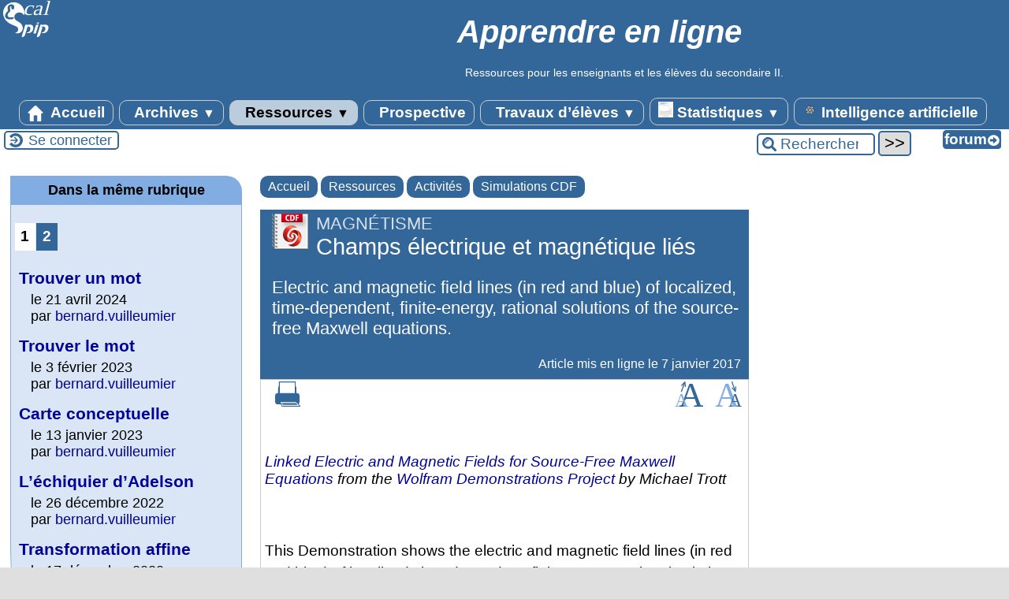

--- FILE ---
content_type: text/html; charset=utf-8
request_url: http://www.owl-ge.ch/?Champs-electrique-et-magnetique-lies
body_size: 11398
content:

<!-- on teste si l'article a le mot-clé "pleinepage" et si oui, on affiche le squelette article_pleinepage.html -->


<!-- si l'article n'a pas le mot-clé "pleinepage", on teste s'il appartient à un secteur avec le mot-clé "forum" et si oui, on affiche le squelette forumSite-article.html -->
<!-- bien laisser les boucles sur une ligne car sinon, ça ne fonctionne plus (la boucle ARTICLES n'est plus vide)
et du coup la suite ne s'affiche pas si aucune des 2 conditions n'est remplie -->


<!-- si aucune des 2 conditions, on affiche le code de base -->
<!DOCTYPE html>
<html lang="fr" >
  <head>
      <title>Champs électrique et magnétique liés - [Apprendre en ligne]</title>
      <meta name="Description" content="Electric and magnetic field lines (in red and blue) of localized, time-dependent, finite-energy, rational solutions of the source-free Maxwell..." />
      <meta name="author" content='' />
      <link rel="canonical" href="http://www.owl-ge.ch/?Champs-electrique-et-magnetique-lies" />
      <meta charset="utf-8">
<meta name="generator" content="SPIP 4.4.6 avec Escal 5.5.2">
<meta name="author" content="bernard.vuilleumier@gmail.com">
<meta name="REVISIT-AFTER" content="7 days">
<meta name="viewport" content="width=device-width, initial-scale=1.0, shrink-to-fit=no">



<script>window.MathJaxLib='https://cdn.jsdelivr.net/npm/mathjax@3/es5/tex-chtml.js';window.MathJax={
  startup: {
    elements: ['.spip-math']
  },
  tex: {
    inlineMath: [['$', '$']]
  },
  svg: {
    fontCache: 'global'
  }
};</script><script type='text/javascript'>var var_zajax_content='contenu';</script><script>
var mediabox_settings={"auto_detect":true,"ns":"box","tt_img":true,"sel_g":"#documents_portfolio a[type='image\/jpeg'],#documents_portfolio a[type='image\/png'],#documents_portfolio a[type='image\/gif']","sel_c":".mediabox","str_ssStart":"Diaporama","str_ssStop":"Arr\u00eater","str_cur":"{current}\/{total}","str_prev":"Pr\u00e9c\u00e9dent","str_next":"Suivant","str_close":"Fermer","str_loading":"Chargement\u2026","str_petc":"Taper \u2019Echap\u2019 pour fermer","str_dialTitDef":"Boite de dialogue","str_dialTitMed":"Affichage d\u2019un media","splash_url":"","lity":{"skin":"_simple-dark","maxWidth":"90%","maxHeight":"90%","minWidth":"400px","minHeight":"","slideshow_speed":"2500","opacite":"0.9","defaultCaptionState":"expanded"}};
</script>
<!-- insert_head_css -->
<link rel='stylesheet' href='local/cache-css/1a09599b91fca43844a5d713f3c1c5cc.css?1762706099' type='text/css' />





<style>p.spip-math {margin:1em 0;text-align: center}</style>

<script type='text/javascript' src='local/cache-js/4de6ba2a34a4022e31075b0b186d430a.js?1762706099'></script>










<!-- insert_head -->







<!-- Matomo -->
<script type="text/javascript">
  var _paq = window._paq = window._paq || [];
  _paq.push(['trackPageView']);
  _paq.push(['enableLinkTracking']);
  (function() {
    var p = ('https:' == document.location.protocol) ? 'https://' : 'http://';
    var u = p + 'owl-stat.ch/';
    _paq.push(['setTrackerUrl', u+'matomo.php']);
    _paq.push(['setSiteId', 1]);
    var d=document, g=d.createElement('script'), s=d.getElementsByTagName('script')[0];
    g.type='text/javascript'; g.async=true; g.src=u+'matomo.js'; s.parentNode.insertBefore(g,s);
  })();
</script>
<noscript><p><img src="owl-stat.ch/matomo.php?idsite=1&amp;rec=1" style="border: 0;" alt=""/></p></noscript>
<!-- End Matomo Code --><script>htactif=0;document.createElement('picture'); var image_responsive_retina_hq = 0;</script><script>image_responsive_retina_hq = 1;</script>



		


<!-- feuilles de styles d'Escal -->




    
    <link href="spip.php?1760090022&page=layoutPMPfluide.css" rel="stylesheet" type="text/css" media="screen and (min-width: 641px)"> 
<link href="plugins/auto/escal/v5.5.2/styles/perso.css?1762084394" rel="stylesheet" type="text/css" id="perso">







<!--[if IE 7]>
<link href="plugins/auto/escal/v5.5.2/styles/ie.css"  rel="stylesheet" type="text/css" media="screen">
<![endif]-->
<!-- fin des feuilles de styles d'Escal -->




  



<link rel="shortcut icon" type="image/x-icon" href="plugins/auto/escal/v5.5.2/favicon.ico?1762084394" />
<link rel="apple-touch-icon" sizes="57x57" href="plugins/auto/escal/v5.5.2/favicon.ico?1762084394" />
<link rel="apple-touch-icon" sizes="114x114" href="plugins/auto/escal/v5.5.2/favicon.ico?1762084394" />
<link rel="apple-touch-icon" sizes="72x72" href="plugins/auto/escal/v5.5.2/favicon.ico?1762084394" />
<link rel="apple-touch-icon" sizes="144x144" href="plugins/auto/escal/v5.5.2/favicon.ico?1762084394" />
<link rel="apple-touch-icon" sizes="60x60" href="plugins/auto/escal/v5.5.2/favicon.ico?1762084394" />

<link rel="apple-touch-icon" sizes="76x76" href="plugins/auto/escal/v5.5.2/favicon.ico?1762084394" />
<link rel="icon" type="image/png" href="plugins/auto/escal/v5.5.2/favicon.ico?1762084394" sizes="96x96" />
<link rel="icon" type="image/png" href="plugins/auto/escal/v5.5.2/favicon.ico?1762084394" sizes="16x16" />
<link rel="icon" type="image/png" href="plugins/auto/escal/v5.5.2/favicon.ico?1762084394" sizes="32x32" />
<link rel="icon" type="image/png" href="plugins/auto/escal/v5.5.2/favicon.ico?1762084394" sizes="192x192" />
<meta name="msapplication-TileImage" content="plugins/auto/escal/v5.5.2/favicon.ico?1762084394" />
		

<link href="spip.php?page=backend" rel="alternate" type="application/rss+xml" title="Syndiquer tout le site" >      
      
      
      
      <link media="print" href="plugins/auto/escal/v5.5.2/styles/imprime.css" rel="stylesheet" type="text/css" />

  </head>
  <body id="top" class="page-article article3630 rubrique124">

    <div id="ombre-gauche">
      <div id="ombre-droite">
        <div id="conteneur">

          

          <div id="entete">

            <header>
	<div id="bandeau">


 
<!-- option 1 : affichage de l'image logo_escal.png (image non libre de droits) -->  
<dl class="image_fluide"  style="max-width: 69px; float: left;"><dt>
<a href="https://owl-ge.ch" title="Accueil" >
<img src='plugins/auto/escal/v5.5.2/images/logo_escal.svg?1762084394' alt='Bandeau' width='69' height='50' />
</a>
</dt><dd></dd></dl>




<!-- récupération de l'id_secteur de la rubrique ou de l'article -->






<div id="titrepage">
  <div id="nom-site-spip">
  Apprendre en ligne
  </div>

  <div id="slogan-site-spip">
  Slogan du site
  </div>

  <div id="descriptif-site-spip">
  <p>Ressources pour les enseignants et les élèves du secondaire II.</p>
  </div>
</div>

</div>

<div class="nettoyeur"></div>	<div class="menudesktop">
	 
		 
				 
				<nav class="menu">
<ul id="menu">

<li class="item-accueil">
		<a href="https://owl-ge.ch" title="Accueil">
		 
		<img src='local/cache-vignettes/L20xH20/accueil2-861bc.svg?1762156928' alt='accueil' class='spip_logos' width='20' height='20' />
		
		 Accueil
		
		</a>
	</li>

	<!-- exclusion des rubriques avec le mot-clé "pas-au-menu" ou "invisible" et de ses sous-rubriques -->
	
	
	

	<!-- exclusion des articles avec le mot-clé "pas-au-menu" ou "invisible"  -->
	

	<!-- affichage des secteurs-->
	
	<li class=" rubrique rubrique88 secteur">
		<a href="./?-archives-" >
      
     
      <img src='local/cache-vignettes/L4xH20/transparent2-28daa.png?1762156928' alt='transparent' class='spip_logos menutransparent' width='4' height='20' /> 
     
      
     Archives
     
<span class="flechesecteur">&#9660;</span>
     </a>

 <ul>

			<!-- affichage des articles du secteur -->
			

			

			<!-- affichage des sous-rubriques de niveau 1 -->
			
			<li class=" rubrique">
				<a href="./?-co-math-" title="Une communauté d&#039;échanges, élèves et professeurs, autour des Mathématiques. 

Degrés 7-8-9 (collège, secondaire I)">CO Math
					
				</a>

				<ul>
				<!-- affichage des articles des sous-rubriques de niveau 1 -->
				

				

				</ul>

			</li>
			
			<li class=" rubrique">
				<a href="./?-travaux-d-eleves-75-" title="Modèles réalisés par des lycéens.">Travaux d&#8217;élèves
					
				</a>

				<ul>
				<!-- affichage des articles des sous-rubriques de niveau 1 -->
				

				

				</ul>

			</li>
			
			<li class=" rubrique">
				<a href="./?-hypatie-" title="Informations relatives au site Hypatie">Hypatie
					
				</a>

				<ul>
				<!-- affichage des articles des sous-rubriques de niveau 1 -->
				

				

				</ul>

			</li>
			
			<li class=" rubrique">
				<a href="./?-stella-" title="Initiation à la démarche de modélisation. Construction de cartes et de modèles.">Stella
					<span class="flecherub">&#9658;</span>
				</a>

				<ul>
				<!-- affichage des articles des sous-rubriques de niveau 1 -->
				

				

			<!-- affichage des sous-rubriques de niveau 1 -->
			
			<li class=" rubrique">
				<a href="./?-s-initier-a-stella-" title="Faire ses premiers pas en modélisation">S&#8217;initier à Stella
					
				</a>

				<ul>
				<!-- affichage des articles des sous-rubriques de niveau 1 -->
				

				

				</ul>

			</li>
			
			<li class=" rubrique">
				<a href="./?-dessiner-une-carte-" title="Etablir une &#171; carte &#187; à partir d&#039;un texte">Dessiner une carte
					
				</a>

				<ul>
				<!-- affichage des articles des sous-rubriques de niveau 1 -->
				

				

				</ul>

			</li>
			
			<li class=" rubrique">
				<a href="./?-construire-un-modele-" title="Définir les relations entre les variables du modèle.">Construire un modèle
					
				</a>

				<ul>
				<!-- affichage des articles des sous-rubriques de niveau 1 -->
				

				

				</ul>

			</li>
			

				</ul>

			</li>
			

 </ul>	

	</li>
	
	<li class="on rubrique rubrique98 secteur">
		<a href="./?-ressources-" class="on" >
      
     
      <img src='local/cache-vignettes/L4xH20/transparent2-28daa.png?1762156928' alt='transparent' class='spip_logos menutransparent' width='4' height='20' /> 
     
      
     Ressources
     
<span class="flechesecteur">&#9660;</span>
     </a>

 <ul>

			<!-- affichage des articles du secteur -->
			

			

			<!-- affichage des sous-rubriques de niveau 1 -->
			
			<li class=" rubrique">
				<a href="./?Stimuler-la-pensee-informatique" title="Vision alternative pour une matière scolaire de base en informatique.">Pensée informatique
					
				</a>

				<ul>
				<!-- affichage des articles des sous-rubriques de niveau 1 -->
				

				

				</ul>

			</li>
			
			<li class="on rubrique">
				<a href="./?-activites-" class="on" title="Les activités proposées vont des simples questions à diverses expérimentations permettant de tisser des liens entre théorie et pratique.">Activités
					<span class="flecherub">&#9658;</span>
				</a>

				<ul>
				<!-- affichage des articles des sous-rubriques de niveau 1 -->
				

				

			<!-- affichage des sous-rubriques de niveau 1 -->
			
			<li class=" rubrique">
				<a href="./?-painting-process-" >Painting process
					
				</a>

				<ul>
				<!-- affichage des articles des sous-rubriques de niveau 1 -->
				

				

				</ul>

			</li>
			
			<li class="on rubrique">
				<a href="./?-simulations-cdf-" class="on" title="Le format CDF (Computable Document Format) permet d&#039;intégrer l&#039;interactivité au cœur des documents, ce qui incite les lecteurs à manipuler leur contenu et à générer des résultats &#171; vivants &#187;.">Simulations CDF
					
				</a>

				<ul>
				<!-- affichage des articles des sous-rubriques de niveau 1 -->
				

				

				</ul>

			</li>
			
			<li class=" rubrique">
				<a href="./?-widgets-" title="Mini-applications utilitaires. Widget est un mot issu de la contraction de window et gadget.">Widgets
					
				</a>

				<ul>
				<!-- affichage des articles des sous-rubriques de niveau 1 -->
				

				

				</ul>

			</li>
			

				</ul>

			</li>
			
			<li class=" rubrique">
				<a href="./?-aide-en-ligne-" title="Appui en ligne, questions réponses sur différents chapitres d&#039;un cours.">Aide en ligne
					<span class="flecherub">&#9658;</span>
				</a>

				<ul>
				<!-- affichage des articles des sous-rubriques de niveau 1 -->
				

				

			<!-- affichage des sous-rubriques de niveau 1 -->
			
			<li class=" rubrique">
				<a href="./?-reponses-" >Réponses
					
				</a>

				<ul>
				<!-- affichage des articles des sous-rubriques de niveau 1 -->
				

				

				</ul>

			</li>
			

				</ul>

			</li>
			
			<li class=" rubrique">
				<a href="./?-utiliser-mathematica-" title="Activités de niveaux variés.">Utiliser Mathematica
					<span class="flecherub">&#9658;</span>
				</a>

				<ul>
				<!-- affichage des articles des sous-rubriques de niveau 1 -->
				

				

			<!-- affichage des sous-rubriques de niveau 1 -->
			
			<li class=" rubrique">
				<a href="./?-decouvrir-" title="Pour stimuler l&#039;imagination">Découvrir
					
				</a>

				<ul>
				<!-- affichage des articles des sous-rubriques de niveau 1 -->
				

				

				</ul>

			</li>
			
			<li class=" rubrique">
				<a href="./?-demarrer-" title="Destiné aux débutants">Démarrer
					
				</a>

				<ul>
				<!-- affichage des articles des sous-rubriques de niveau 1 -->
				

				

				</ul>

			</li>
			
			<li class=" rubrique">
				<a href="./?-maitriser-" title="Pour les connaisseurs">Maîtriser
					
				</a>

				<ul>
				<!-- affichage des articles des sous-rubriques de niveau 1 -->
				

				

				</ul>

			</li>
			
			<li class=" rubrique">
				<a href="./?-approfondir-" title="A l&#039;attention des passionné(e)s">Approfondir
					
				</a>

				<ul>
				<!-- affichage des articles des sous-rubriques de niveau 1 -->
				

				

				</ul>

			</li>
			

				</ul>

			</li>
			
			<li class=" rubrique">
				<a href="./?-club-math-sciences-" title="Lettres du Club Math &amp; Sciences.">Club Math &amp; Sciences
					
				</a>

				<ul>
				<!-- affichage des articles des sous-rubriques de niveau 1 -->
				

				

				</ul>

			</li>
			
			<li class=" rubrique">
				<a href="./?-sciences-de-la-nature-" title="Cours de sciences de la nature.">Sciences de la Nature
					
				</a>

				<ul>
				<!-- affichage des articles des sous-rubriques de niveau 1 -->
				

				

				</ul>

			</li>
			
			<li class=" rubrique">
				<a href="./?-ids-" title="Introduction à la démarche scientifique">IDS
					
				</a>

				<ul>
				<!-- affichage des articles des sous-rubriques de niveau 1 -->
				

				

				</ul>

			</li>
			
			<li class=" rubrique">
				<a href="./?-physique-1e-annee-" title="Mathématiques et Sciences au postobligatoire (lycées, secondaire II). Première année.">Physique 1e année
					
				</a>

				<ul>
				<!-- affichage des articles des sous-rubriques de niveau 1 -->
				

				

				</ul>

			</li>
			
			<li class=" rubrique">
				<a href="./?-physique-2e-annee-" title="Mathématiques et Sciences au postobligatoire (lycées, secondaire II). Deuxième année.">Physique 2e année
					
				</a>

				<ul>
				<!-- affichage des articles des sous-rubriques de niveau 1 -->
				

				

				</ul>

			</li>
			
			<li class=" rubrique">
				<a href="./?-physique-3e-annee-" title="Mathématiques et Sciences au postobligatoire (lycées, secondaire II). Troisième année.">Physique 3e année
					
				</a>

				<ul>
				<!-- affichage des articles des sous-rubriques de niveau 1 -->
				

				

				</ul>

			</li>
			
			<li class=" rubrique">
				<a href="./?-physique-4e-annee-" title="Mathématiques et Sciences au postobligatoire (lycées, secondaire II). Quatrième année.">Physique 4e année
					
				</a>

				<ul>
				<!-- affichage des articles des sous-rubriques de niveau 1 -->
				

				

				</ul>

			</li>
			
			<li class=" rubrique">
				<a href="./?-protocoles-" title="Protocoles de laboratoire, descriptifs d&#039;expériences.">Protocoles
					<span class="flecherub">&#9658;</span>
				</a>

				<ul>
				<!-- affichage des articles des sous-rubriques de niveau 1 -->
				

				

			<!-- affichage des sous-rubriques de niveau 1 -->
			
			<li class=" rubrique">
				<a href="./?-ids-mots-clefs-et-protocoles-" title="Notions du cours d&#039;introduction à la démarche scientifique et protocoles des expériences utilisant ces notions.">IDS&nbsp;: mots clefs et protocoles 
					
				</a>

				<ul>
				<!-- affichage des articles des sous-rubriques de niveau 1 -->
				

				

				</ul>

			</li>
			

				</ul>

			</li>
			
			<li class=" rubrique">
				<a href="./?-adresses-" title="Références à consulter sur la toile.">Adresses
					
				</a>

				<ul>
				<!-- affichage des articles des sous-rubriques de niveau 1 -->
				

				

				</ul>

			</li>
			

 </ul>	

	</li>
	
	<li class=" rubrique rubrique53 secteur">
		<a href="./?-prospective-" title="Prospective sur l&#039;usage des technologies de l&#039;information et de la communication dans l&#039;enseignement.">
      
     
      <img src='local/cache-vignettes/L4xH20/transparent2-28daa.png?1762156928' alt='transparent' class='spip_logos menutransparent' width='4' height='20' /> 
     
      
     Prospective
     

     </a>



			<!-- affichage des articles du secteur -->
			

			

	

	</li>
	
	<li class=" rubrique rubrique97 secteur">
		<a href="./?-travaux-d-eleves-" >
      
     
      <img src='local/cache-vignettes/L4xH20/transparent2-28daa.png?1762156928' alt='transparent' class='spip_logos menutransparent' width='4' height='20' /> 
     
      
     Travaux d&#8217;élèves
     
<span class="flechesecteur">&#9660;</span>
     </a>

 <ul>

			<!-- affichage des articles du secteur -->
			

			

			<!-- affichage des sous-rubriques de niveau 1 -->
			
			<li class=" rubrique">
				<a href="./?-2012-2013-" >2012-2013
					
				</a>

				<ul>
				<!-- affichage des articles des sous-rubriques de niveau 1 -->
				

				

				</ul>

			</li>
			
			<li class=" rubrique">
				<a href="./?-2011-2012-" title="Ces articles ont été écrits par des élèves (du secondaire II, collégiens, lycéens). Ils peuvent comporter des inexactitudes . L&#039;objectif visé est l&#039;apprentissage des rudiments de la publication sur le web.">2011-2012
					
				</a>

				<ul>
				<!-- affichage des articles des sous-rubriques de niveau 1 -->
				

				

				</ul>

			</li>
			
			<li class=" rubrique">
				<a href="./?-2010-2011-" title="Ces articles ont été écrits par des élèves (du secondaire II, collégiens, lycéens). Ils peuvent comporter des inexactitudes . L&#039;objectif visé est l&#039;apprentissage des rudiments de la publication sur le web.">2010-2011
					
				</a>

				<ul>
				<!-- affichage des articles des sous-rubriques de niveau 1 -->
				

				

				</ul>

			</li>
			
			<li class=" rubrique">
				<a href="./?-2009-2010-" title="Ces articles ont été écrits par des élèves (du secondaire II, collégiens, lycéens). Ils peuvent comporter des inexactitudes . L&#039;objectif visé est l&#039;apprentissage des rudiments de la publication sur le web.">2009-2010
					
				</a>

				<ul>
				<!-- affichage des articles des sous-rubriques de niveau 1 -->
				

				

				</ul>

			</li>
			
			<li class=" rubrique">
				<a href="./?-2008-2009-" title="Ces articles ont été écrits par des élèves (du secondaire II, collégiens, lycéens). Ils peuvent comporter des inexactitudes . L&#039;objectif visé est l&#039;apprentissage des rudiments de la publication sur le web.">2008-2009
					
				</a>

				<ul>
				<!-- affichage des articles des sous-rubriques de niveau 1 -->
				

				

				</ul>

			</li>
			
			<li class=" rubrique">
				<a href="./?-2007-2008-101-" title="Ces articles ont été écrits par des élèves (du secondaire II, collégiens, lycéens). Ils peuvent comporter des inexactitudes . L&#039;objectif visé est l&#039;apprentissage des rudiments de la publication sur le web.">2007-2008
					
				</a>

				<ul>
				<!-- affichage des articles des sous-rubriques de niveau 1 -->
				

				

				</ul>

			</li>
			
			<li class=" rubrique">
				<a href="./?-2006-2007-" title="Ces articles ont été écrits par des élèves (du secondaire II, collégiens, lycéens). Ils peuvent comporter des inexactitudes . L&#039;objectif visé est l&#039;apprentissage des rudiments de la publication sur le web.">2006-2007
					
				</a>

				<ul>
				<!-- affichage des articles des sous-rubriques de niveau 1 -->
				

				

				</ul>

			</li>
			
			<li class=" rubrique">
				<a href="./?-2005-2006-" title="Ces articles ont été écrits par des élèves (du secondaire II, collégiens, lycéens). Ils peuvent comporter des inexactitudes . L&#039;objectif visé est l&#039;apprentissage des rudiments de la publication sur le web.">2005-2006
					
				</a>

				<ul>
				<!-- affichage des articles des sous-rubriques de niveau 1 -->
				

				

				</ul>

			</li>
			

 </ul>	

	</li>
	
	<li class=" rubrique rubrique134 secteur">
		<a href="./?-Statistiques-" title="Statistiques concernant la Suisse.">
      
      <img
	src="local/cache-vignettes/L19xH20/indice_par_groupe-7236f.png?1760886363" class='spip_logo' width='19' height='20'
	alt="" />
     
     
      
     Statistiques
     
<span class="flechesecteur">&#9660;</span>
     </a>

 <ul>

			<!-- affichage des articles du secteur -->
			

			

			<!-- affichage des sous-rubriques de niveau 1 -->
			
			<li class=" rubrique">
				<a href="./?-construction-et-logement-" title="Données sur certains aspects de la construction et sur le nombre de logements occupés ou vacants.">Construction et logement
					
				</a>

				<ul>
				<!-- affichage des articles des sous-rubriques de niveau 1 -->
				

				

				</ul>

			</li>
			
			<li class=" rubrique">
				<a href="./?-Criminalite-et-droit-penal-" title="Statistique policière de la criminalité (SPC)">Criminalité et droit pénal
					
				</a>

				<ul>
				<!-- affichage des articles des sous-rubriques de niveau 1 -->
				

				

				</ul>

			</li>
			
			<li class=" rubrique">
				<a href="./?-culture-" title="Culture, médias, société de l&#039;information, sport.">Culture
					
				</a>

				<ul>
				<!-- affichage des articles des sous-rubriques de niveau 1 -->
				

				

				</ul>

			</li>
			
			<li class=" rubrique">
				<a href="./?-education-et-science-" >Education et science
					
				</a>

				<ul>
				<!-- affichage des articles des sous-rubriques de niveau 1 -->
				

				

				</ul>

			</li>
			
			<li class=" rubrique">
				<a href="./?-energie-" title="Vue sur les faits et les développements importants dans le domaine de l&#039;énergie.">Énergie
					
				</a>

				<ul>
				<!-- affichage des articles des sous-rubriques de niveau 1 -->
				

				

				</ul>

			</li>
			
			<li class=" rubrique">
				<a href="./?-mobilite-et-transports-" >Mobilité et transports
					
				</a>

				<ul>
				<!-- affichage des articles des sous-rubriques de niveau 1 -->
				

				

				</ul>

			</li>
			
			<li class=" rubrique">
				<a href="./?-Politique-" >Politique
					
				</a>

				<ul>
				<!-- affichage des articles des sous-rubriques de niveau 1 -->
				

				

				</ul>

			</li>
			
			<li class=" rubrique">
				<a href="./?-population-" title="Statistique de la population en Suisse.">Population
					
				</a>

				<ul>
				<!-- affichage des articles des sous-rubriques de niveau 1 -->
				

				

				</ul>

			</li>
			
			<li class=" rubrique">
				<a href="./?-prix-" title="Faits et développements importants dans le domaine des prix.">Prix
					
				</a>

				<ul>
				<!-- affichage des articles des sous-rubriques de niveau 1 -->
				

				

				</ul>

			</li>
			
			<li class=" rubrique">
				<a href="./?-sante-" title="Données sur les différentes dimensions de la santé en Suisse.">Santé
					
				</a>

				<ul>
				<!-- affichage des articles des sous-rubriques de niveau 1 -->
				

				

				</ul>

			</li>
			
			<li class=" rubrique">
				<a href="./?-tourisme-" title="Données de l’hôtellerie suisse : hôtels et établissements de cure.">Tourisme
					
				</a>

				<ul>
				<!-- affichage des articles des sous-rubriques de niveau 1 -->
				

				

				</ul>

			</li>
			
			<li class=" rubrique">
				<a href="./?-Travail-et-remuneration-" >Travail et rémunération
					
				</a>

				<ul>
				<!-- affichage des articles des sous-rubriques de niveau 1 -->
				

				

				</ul>

			</li>
			

 </ul>	

	</li>
	
	<li class=" rubrique rubrique153 secteur">
		<a href="./?-Intelligence-artificielle-" title="Exemples d&#039;usages de l&#039;intelligence artificielle">
      
      <img
	src="local/cache-vignettes/L19xH20/logochatgpt-ee9ca.png?1760886363" class='spip_logo' width='19' height='20'
	alt="" />
     
     
      
     Intelligence artificielle
     

     </a>



			<!-- affichage des articles du secteur -->
			

			

	

	</li>
	
	<li>
		
	</li>
</ul><!-- fin menu -->
</nav>				
				
		
		
	
	</div>
	<div class="menumobile">
	 
		<nav class="main-nav">

  <!-- Mobile menu toggle button (hamburger/x icon) -->
  <input id="main-menu-state" type="checkbox" />
  <label class="main-menu-btn" for="main-menu-state">
    <span class="main-menu-btn-icon"></span>
  </label>

  <h2 class="nav-brand"><a href="#">MENU</a></h2>

  
<ul id="main-menu" class="sm sm-blue">

<li class="item-accueil">
	 <a href="https://owl-ge.ch" title="Accueil">
		 
		<img src='local/cache-vignettes/L20xH20/accueil2-861bc.svg?1762156928' alt='accueil' class='spip_logos' width='20' height='20' />
		
     Accueil
    
    </a>
	</li>

	<!-- exclusion des rubriques avec le mot-clé "pas-au-menu" ou "invisible" et de ses sous-rubriques -->
	
	
	

	<!-- exclusion des articles avec le mot-clé "pas-au-menu" ou "invisible"  -->
	


 <!-- affichage des secteurs-->
    
     <li class=" rubrique rubrique88 secteur">
     <a href="./?-archives-" >
      
     
      <img src='local/cache-vignettes/L4xH20/transparent2-28daa.png?1762156928' alt='transparent' class='spip_logos menutransparent' width='4' height='20' /> 
     
      
     Archives
     
     </a>

		<ul>
			<!-- affichage des articles du secteur -->
			

			<!-- affichage des sous-rubriques de niveau 1 -->
			
			<li class=" rubrique">
				<a href="./?-co-math-" title="Une communauté d&#039;échanges, élèves et professeurs, autour des Mathématiques. 

Degrés 7-8-9 (collège, secondaire I)">CO Math
					
				</a>

				<ul>
				<!-- affichage des articles des sous-rubriques de niveau 1 -->
				

				

				</ul>

			</li>
			
			<li class=" rubrique">
				<a href="./?-travaux-d-eleves-75-" title="Modèles réalisés par des lycéens.">Travaux d&#8217;élèves
					
				</a>

				<ul>
				<!-- affichage des articles des sous-rubriques de niveau 1 -->
				

				

				</ul>

			</li>
			
			<li class=" rubrique">
				<a href="./?-hypatie-" title="Informations relatives au site Hypatie">Hypatie
					
				</a>

				<ul>
				<!-- affichage des articles des sous-rubriques de niveau 1 -->
				

				

				</ul>

			</li>
			
			<li class=" rubrique">
				<a href="./?-stella-" title="Initiation à la démarche de modélisation. Construction de cartes et de modèles.">Stella
					<span class="flecherub">&#9658;</span>
				</a>

				<ul>
				<!-- affichage des articles des sous-rubriques de niveau 1 -->
				

				
			<li class=" rubrique">
				<a href="./?-s-initier-a-stella-" title="Faire ses premiers pas en modélisation">S&#8217;initier à Stella
					
				</a>

				<ul>
				<!-- affichage des articles des sous-rubriques de niveau 1 -->
				

				

				</ul>

			</li>
			
			<li class=" rubrique">
				<a href="./?-dessiner-une-carte-" title="Etablir une &#171; carte &#187; à partir d&#039;un texte">Dessiner une carte
					
				</a>

				<ul>
				<!-- affichage des articles des sous-rubriques de niveau 1 -->
				

				

				</ul>

			</li>
			
			<li class=" rubrique">
				<a href="./?-construire-un-modele-" title="Définir les relations entre les variables du modèle.">Construire un modèle
					
				</a>

				<ul>
				<!-- affichage des articles des sous-rubriques de niveau 1 -->
				

				

				</ul>

			</li>
			

				</ul>

			</li>
			

		</ul>


     </li>
	
     <li class="on rubrique rubrique98 secteur">
     <a href="./?-ressources-" class="on" >
      
     
      <img src='local/cache-vignettes/L4xH20/transparent2-28daa.png?1762156928' alt='transparent' class='spip_logos menutransparent' width='4' height='20' /> 
     
      
     Ressources
     
     </a>

		<ul>
			<!-- affichage des articles du secteur -->
			

			<!-- affichage des sous-rubriques de niveau 1 -->
			
			<li class=" rubrique">
				<a href="./?Stimuler-la-pensee-informatique" title="Vision alternative pour une matière scolaire de base en informatique.">Pensée informatique
					
				</a>

				<ul>
				<!-- affichage des articles des sous-rubriques de niveau 1 -->
				

				

				</ul>

			</li>
			
			<li class="on rubrique">
				<a href="./?-activites-" class="on" title="Les activités proposées vont des simples questions à diverses expérimentations permettant de tisser des liens entre théorie et pratique.">Activités
					<span class="flecherub">&#9658;</span>
				</a>

				<ul>
				<!-- affichage des articles des sous-rubriques de niveau 1 -->
				

				
			<li class=" rubrique">
				<a href="./?-painting-process-" >Painting process
					
				</a>

				<ul>
				<!-- affichage des articles des sous-rubriques de niveau 1 -->
				

				

				</ul>

			</li>
			
			<li class="on rubrique">
				<a href="./?-simulations-cdf-" class="on" title="Le format CDF (Computable Document Format) permet d&#039;intégrer l&#039;interactivité au cœur des documents, ce qui incite les lecteurs à manipuler leur contenu et à générer des résultats &#171; vivants &#187;.">Simulations CDF
					
				</a>

				<ul>
				<!-- affichage des articles des sous-rubriques de niveau 1 -->
				

				

				</ul>

			</li>
			
			<li class=" rubrique">
				<a href="./?-widgets-" title="Mini-applications utilitaires. Widget est un mot issu de la contraction de window et gadget.">Widgets
					
				</a>

				<ul>
				<!-- affichage des articles des sous-rubriques de niveau 1 -->
				

				

				</ul>

			</li>
			

				</ul>

			</li>
			
			<li class=" rubrique">
				<a href="./?-aide-en-ligne-" title="Appui en ligne, questions réponses sur différents chapitres d&#039;un cours.">Aide en ligne
					<span class="flecherub">&#9658;</span>
				</a>

				<ul>
				<!-- affichage des articles des sous-rubriques de niveau 1 -->
				

				
			<li class=" rubrique">
				<a href="./?-reponses-" >Réponses
					
				</a>

				<ul>
				<!-- affichage des articles des sous-rubriques de niveau 1 -->
				

				

				</ul>

			</li>
			

				</ul>

			</li>
			
			<li class=" rubrique">
				<a href="./?-utiliser-mathematica-" title="Activités de niveaux variés.">Utiliser Mathematica
					<span class="flecherub">&#9658;</span>
				</a>

				<ul>
				<!-- affichage des articles des sous-rubriques de niveau 1 -->
				

				
			<li class=" rubrique">
				<a href="./?-decouvrir-" title="Pour stimuler l&#039;imagination">Découvrir
					
				</a>

				<ul>
				<!-- affichage des articles des sous-rubriques de niveau 1 -->
				

				

				</ul>

			</li>
			
			<li class=" rubrique">
				<a href="./?-demarrer-" title="Destiné aux débutants">Démarrer
					
				</a>

				<ul>
				<!-- affichage des articles des sous-rubriques de niveau 1 -->
				

				

				</ul>

			</li>
			
			<li class=" rubrique">
				<a href="./?-maitriser-" title="Pour les connaisseurs">Maîtriser
					
				</a>

				<ul>
				<!-- affichage des articles des sous-rubriques de niveau 1 -->
				

				

				</ul>

			</li>
			
			<li class=" rubrique">
				<a href="./?-approfondir-" title="A l&#039;attention des passionné(e)s">Approfondir
					
				</a>

				<ul>
				<!-- affichage des articles des sous-rubriques de niveau 1 -->
				

				

				</ul>

			</li>
			

				</ul>

			</li>
			
			<li class=" rubrique">
				<a href="./?-club-math-sciences-" title="Lettres du Club Math &amp; Sciences.">Club Math &amp; Sciences
					
				</a>

				<ul>
				<!-- affichage des articles des sous-rubriques de niveau 1 -->
				

				

				</ul>

			</li>
			
			<li class=" rubrique">
				<a href="./?-sciences-de-la-nature-" title="Cours de sciences de la nature.">Sciences de la Nature
					
				</a>

				<ul>
				<!-- affichage des articles des sous-rubriques de niveau 1 -->
				

				

				</ul>

			</li>
			
			<li class=" rubrique">
				<a href="./?-ids-" title="Introduction à la démarche scientifique">IDS
					
				</a>

				<ul>
				<!-- affichage des articles des sous-rubriques de niveau 1 -->
				

				

				</ul>

			</li>
			
			<li class=" rubrique">
				<a href="./?-physique-1e-annee-" title="Mathématiques et Sciences au postobligatoire (lycées, secondaire II). Première année.">Physique 1e année
					
				</a>

				<ul>
				<!-- affichage des articles des sous-rubriques de niveau 1 -->
				

				

				</ul>

			</li>
			
			<li class=" rubrique">
				<a href="./?-physique-2e-annee-" title="Mathématiques et Sciences au postobligatoire (lycées, secondaire II). Deuxième année.">Physique 2e année
					
				</a>

				<ul>
				<!-- affichage des articles des sous-rubriques de niveau 1 -->
				

				

				</ul>

			</li>
			
			<li class=" rubrique">
				<a href="./?-physique-3e-annee-" title="Mathématiques et Sciences au postobligatoire (lycées, secondaire II). Troisième année.">Physique 3e année
					
				</a>

				<ul>
				<!-- affichage des articles des sous-rubriques de niveau 1 -->
				

				

				</ul>

			</li>
			
			<li class=" rubrique">
				<a href="./?-physique-4e-annee-" title="Mathématiques et Sciences au postobligatoire (lycées, secondaire II). Quatrième année.">Physique 4e année
					
				</a>

				<ul>
				<!-- affichage des articles des sous-rubriques de niveau 1 -->
				

				

				</ul>

			</li>
			
			<li class=" rubrique">
				<a href="./?-protocoles-" title="Protocoles de laboratoire, descriptifs d&#039;expériences.">Protocoles
					<span class="flecherub">&#9658;</span>
				</a>

				<ul>
				<!-- affichage des articles des sous-rubriques de niveau 1 -->
				

				
			<li class=" rubrique">
				<a href="./?-ids-mots-clefs-et-protocoles-" title="Notions du cours d&#039;introduction à la démarche scientifique et protocoles des expériences utilisant ces notions.">IDS&nbsp;: mots clefs et protocoles 
					
				</a>

				<ul>
				<!-- affichage des articles des sous-rubriques de niveau 1 -->
				

				

				</ul>

			</li>
			

				</ul>

			</li>
			
			<li class=" rubrique">
				<a href="./?-adresses-" title="Références à consulter sur la toile.">Adresses
					
				</a>

				<ul>
				<!-- affichage des articles des sous-rubriques de niveau 1 -->
				

				

				</ul>

			</li>
			

		</ul>


     </li>
	
     <li class=" rubrique rubrique53 secteur">
     <a href="./?-prospective-" title="Prospective sur l&#039;usage des technologies de l&#039;information et de la communication dans l&#039;enseignement.">
      
     
      <img src='local/cache-vignettes/L4xH20/transparent2-28daa.png?1762156928' alt='transparent' class='spip_logos menutransparent' width='4' height='20' /> 
     
      
     Prospective
     
     </a>

		<ul>
			<!-- affichage des articles du secteur -->
			

			<!-- affichage des sous-rubriques de niveau 1 -->
			

		</ul>


     </li>
	
     <li class=" rubrique rubrique97 secteur">
     <a href="./?-travaux-d-eleves-" >
      
     
      <img src='local/cache-vignettes/L4xH20/transparent2-28daa.png?1762156928' alt='transparent' class='spip_logos menutransparent' width='4' height='20' /> 
     
      
     Travaux d&#8217;élèves
     
     </a>

		<ul>
			<!-- affichage des articles du secteur -->
			

			<!-- affichage des sous-rubriques de niveau 1 -->
			
			<li class=" rubrique">
				<a href="./?-2012-2013-" >2012-2013
					
				</a>

				<ul>
				<!-- affichage des articles des sous-rubriques de niveau 1 -->
				

				

				</ul>

			</li>
			
			<li class=" rubrique">
				<a href="./?-2011-2012-" title="Ces articles ont été écrits par des élèves (du secondaire II, collégiens, lycéens). Ils peuvent comporter des inexactitudes . L&#039;objectif visé est l&#039;apprentissage des rudiments de la publication sur le web.">2011-2012
					
				</a>

				<ul>
				<!-- affichage des articles des sous-rubriques de niveau 1 -->
				

				

				</ul>

			</li>
			
			<li class=" rubrique">
				<a href="./?-2010-2011-" title="Ces articles ont été écrits par des élèves (du secondaire II, collégiens, lycéens). Ils peuvent comporter des inexactitudes . L&#039;objectif visé est l&#039;apprentissage des rudiments de la publication sur le web.">2010-2011
					
				</a>

				<ul>
				<!-- affichage des articles des sous-rubriques de niveau 1 -->
				

				

				</ul>

			</li>
			
			<li class=" rubrique">
				<a href="./?-2009-2010-" title="Ces articles ont été écrits par des élèves (du secondaire II, collégiens, lycéens). Ils peuvent comporter des inexactitudes . L&#039;objectif visé est l&#039;apprentissage des rudiments de la publication sur le web.">2009-2010
					
				</a>

				<ul>
				<!-- affichage des articles des sous-rubriques de niveau 1 -->
				

				

				</ul>

			</li>
			
			<li class=" rubrique">
				<a href="./?-2008-2009-" title="Ces articles ont été écrits par des élèves (du secondaire II, collégiens, lycéens). Ils peuvent comporter des inexactitudes . L&#039;objectif visé est l&#039;apprentissage des rudiments de la publication sur le web.">2008-2009
					
				</a>

				<ul>
				<!-- affichage des articles des sous-rubriques de niveau 1 -->
				

				

				</ul>

			</li>
			
			<li class=" rubrique">
				<a href="./?-2007-2008-101-" title="Ces articles ont été écrits par des élèves (du secondaire II, collégiens, lycéens). Ils peuvent comporter des inexactitudes . L&#039;objectif visé est l&#039;apprentissage des rudiments de la publication sur le web.">2007-2008
					
				</a>

				<ul>
				<!-- affichage des articles des sous-rubriques de niveau 1 -->
				

				

				</ul>

			</li>
			
			<li class=" rubrique">
				<a href="./?-2006-2007-" title="Ces articles ont été écrits par des élèves (du secondaire II, collégiens, lycéens). Ils peuvent comporter des inexactitudes . L&#039;objectif visé est l&#039;apprentissage des rudiments de la publication sur le web.">2006-2007
					
				</a>

				<ul>
				<!-- affichage des articles des sous-rubriques de niveau 1 -->
				

				

				</ul>

			</li>
			
			<li class=" rubrique">
				<a href="./?-2005-2006-" title="Ces articles ont été écrits par des élèves (du secondaire II, collégiens, lycéens). Ils peuvent comporter des inexactitudes . L&#039;objectif visé est l&#039;apprentissage des rudiments de la publication sur le web.">2005-2006
					
				</a>

				<ul>
				<!-- affichage des articles des sous-rubriques de niveau 1 -->
				

				

				</ul>

			</li>
			

		</ul>


     </li>
	
     <li class=" rubrique rubrique134 secteur">
     <a href="./?-Statistiques-" title="Statistiques concernant la Suisse.">
      
      <img
	src="local/cache-vignettes/L19xH20/indice_par_groupe-7236f.png?1760886363" class='spip_logo' width='19' height='20'
	alt="" />
     
     
      
     Statistiques
     
     </a>

		<ul>
			<!-- affichage des articles du secteur -->
			

			<!-- affichage des sous-rubriques de niveau 1 -->
			
			<li class=" rubrique">
				<a href="./?-construction-et-logement-" title="Données sur certains aspects de la construction et sur le nombre de logements occupés ou vacants.">Construction et logement
					
				</a>

				<ul>
				<!-- affichage des articles des sous-rubriques de niveau 1 -->
				

				

				</ul>

			</li>
			
			<li class=" rubrique">
				<a href="./?-Criminalite-et-droit-penal-" title="Statistique policière de la criminalité (SPC)">Criminalité et droit pénal
					
				</a>

				<ul>
				<!-- affichage des articles des sous-rubriques de niveau 1 -->
				

				

				</ul>

			</li>
			
			<li class=" rubrique">
				<a href="./?-culture-" title="Culture, médias, société de l&#039;information, sport.">Culture
					
				</a>

				<ul>
				<!-- affichage des articles des sous-rubriques de niveau 1 -->
				

				

				</ul>

			</li>
			
			<li class=" rubrique">
				<a href="./?-education-et-science-" >Education et science
					
				</a>

				<ul>
				<!-- affichage des articles des sous-rubriques de niveau 1 -->
				

				

				</ul>

			</li>
			
			<li class=" rubrique">
				<a href="./?-energie-" title="Vue sur les faits et les développements importants dans le domaine de l&#039;énergie.">Énergie
					
				</a>

				<ul>
				<!-- affichage des articles des sous-rubriques de niveau 1 -->
				

				

				</ul>

			</li>
			
			<li class=" rubrique">
				<a href="./?-mobilite-et-transports-" >Mobilité et transports
					
				</a>

				<ul>
				<!-- affichage des articles des sous-rubriques de niveau 1 -->
				

				

				</ul>

			</li>
			
			<li class=" rubrique">
				<a href="./?-Politique-" >Politique
					
				</a>

				<ul>
				<!-- affichage des articles des sous-rubriques de niveau 1 -->
				

				

				</ul>

			</li>
			
			<li class=" rubrique">
				<a href="./?-population-" title="Statistique de la population en Suisse.">Population
					
				</a>

				<ul>
				<!-- affichage des articles des sous-rubriques de niveau 1 -->
				

				

				</ul>

			</li>
			
			<li class=" rubrique">
				<a href="./?-prix-" title="Faits et développements importants dans le domaine des prix.">Prix
					
				</a>

				<ul>
				<!-- affichage des articles des sous-rubriques de niveau 1 -->
				

				

				</ul>

			</li>
			
			<li class=" rubrique">
				<a href="./?-sante-" title="Données sur les différentes dimensions de la santé en Suisse.">Santé
					
				</a>

				<ul>
				<!-- affichage des articles des sous-rubriques de niveau 1 -->
				

				

				</ul>

			</li>
			
			<li class=" rubrique">
				<a href="./?-tourisme-" title="Données de l’hôtellerie suisse : hôtels et établissements de cure.">Tourisme
					
				</a>

				<ul>
				<!-- affichage des articles des sous-rubriques de niveau 1 -->
				

				

				</ul>

			</li>
			
			<li class=" rubrique">
				<a href="./?-Travail-et-remuneration-" >Travail et rémunération
					
				</a>

				<ul>
				<!-- affichage des articles des sous-rubriques de niveau 1 -->
				

				

				</ul>

			</li>
			

		</ul>


     </li>
	
     <li class=" rubrique rubrique153 secteur">
     <a href="./?-Intelligence-artificielle-" title="Exemples d&#039;usages de l&#039;intelligence artificielle">
      
      <img
	src="local/cache-vignettes/L19xH20/logochatgpt-ee9ca.png?1760886363" class='spip_logo' width='19' height='20'
	alt="" />
     
     
      
     Intelligence artificielle
     
     </a>

		<ul>
			<!-- affichage des articles du secteur -->
			

			<!-- affichage des sous-rubriques de niveau 1 -->
			

		</ul>


     </li>
	
</ul><!-- fin menu -->
</nav>	
	
	</div>
</header>
          </div>

           
              <aside id="espace">
    <!-- affichage de la version simplifiee du bloc d'identification par defaut ou si selectionnee dans la page de configuration -->
         <div class="identification-light connexion">
		<p><a href="spip.php?page=login&amp;url=.%2F%3FChamps-electrique-et-magnetique-lies" rel="nofollow" class='login_modal' title="Se connecter">
		Se connecter
		</a></p>
	</div>
    <!-- affichage des icones socialtags si plugin Socialtags activé -->
         
        <div id="socialtags-outils"></div>
                    

    <!-- affichage du bouton d'accès au forum si une rubrique a la mot-cle "forum" -->
        
            <a href="spip.php?page=forumSite-rubrique&amp;lang=fr"><img id="boutonForum" src="plugins/auto/escal/v5.5.2/images/forum_bouton.svg" alt="Le forum du site" /></a>
        

    <!-- affichage du formulaire de recherche-->
        
         <div class="formulaire_spip formulaire_recherche" id="formulaire_recherche" role="search">
<form action="spip.php?page=recherche" method="get"><div>
	<input name="page" value="recherche" type="hidden"
>
	
	<label for="recherche">Rechercher ...</label>
	<input type="search" class="text" size="10" name="recherche" id="recherche" aria-label="Rechercher ..."
	 value="Rechercher ..." onclick="if(this.value=='Rechercher ...')this.value='';"/>
	<input type="submit" class="submit" value="&gt;&gt;" title="Rechercher" />
</div></form>
</div>

          <!-- affichage du menu de langue-->
            

			
<div class="nettoyeur"></div>            
</aside>          
          <div class="nettoyeur"></div>

          

            <div id="page">
              <main id="contenu" class="contenu-article">

                
                  <!-- on recupere le chemin de la noisette associee -->
                <!-- s'il y a une noisette associee, on l'affiche -->
                
                  <!-- s'il n'y a en a pas, on affiche la noisette normale -->
                  <div class='ajaxbloc' data-ajax-env='QgLrgXMlm6UdlU1kuiuUhGN2UCjHmx4racvHVvj3IPYVv+QPMYAIv43uJu3PaqRMvRrzfL7B83HKslgidZaBX8Jf5b/JBcEHEYTcRFQRhaS4H8IK4KzgzFCo0Ii4Q38UlCx2GcvKH3NRQEMnpvqpNHp+JErwMROPxUJTscJ4EzqkDc9kcjvQQF963lWSkR9psC2xgx16KvC6rauaCzVtiMJfJJtwXepBVV/2XKCsblIpmk73ZcgenGZ9/+8wqqwRRX7DyMxNzT91siT3fducKd732/LGPX9NCXJ3AHA=' data-origin="./?Champs-electrique-et-magnetique-lies">
<!-- affichage des blocs annonce -->





<article>

<aside class="cadre-chemin">
<!-- affichage du chemin de l'article si aucune rubrique ou sous-rubrique du chemin n'a le mot-clé "invisible" -->	
	<a href="https://owl-ge.ch" class="ariane-accueil" title="Accueil">Accueil</a>
	 <nav class="ariane">


	

	

	




	
		   <a href="./?-ressources-" title="" >Ressources</a> 
	
		   <a href="./?-activites-" title="Les activités proposées vont des simples questions à diverses expérimentations permettant de tisser des liens entre théorie et pratique." >Activités</a> 
	
		   <a href="./?-simulations-cdf-" title="Le format CDF (Computable Document Format) permet d&#039;intégrer l&#039;interactivité au cœur des documents, ce qui incite les lecteurs à manipuler leur contenu et à générer des résultats &#171; vivants &#187;." >Simulations CDF</a> 
	

</nav>	
</aside>

<div id="cadre-titre-article">
<!-- affichage mots-clés associés -->
	 
		<div class="mot-cles">
	
	
	
	
	

	
	
	
	
	
	
	
	
	
	
	
</div>	
<!-- affichage du logo de l'article ou de sa rubrique avec lien vers cette rubrique -->
	<div class="logorub">
		<img
	src="local/cache-vignettes/L46xH46/rubon124-b50ac.png?1760886323" class='spip_logo' width='46' height='46'
	alt="" title=' ' />
	</div>

<!-- affichage du titre de l'article, de son descriptif, de sa date de publication et de son auteur-->
	<div id="surtitre-article" class="">Magnétisme</div>
	<div id="titre-article" class="">Champs électrique et magnétique liés</div>
	

	<div id="descriptif-article"><p>Electric and magnetic field lines (in red and blue) of localized, time-dependent, finite-energy, rational solutions of the source-free Maxwell equations.</p></div>
	<div id="auteur-article">  
		
			 
				<div class="date-article">Article mis en ligne le <span class="majuscules">7 janvier 2017</span> </div>
				<div class="date-modif-article"></div>
			
		
	
		      
	</div>

	
    
<div class="nettoyeur"></div>    
</div> <!-- fin cadre-titre-article -->

<div id="cadre-article">

<aside>
<div id="outils-article">
<!-- affichage du bouton pour imprimer l'article -->
	<div class="imprime-article outil">
		<a href="#" onclick="javascript:window.print()" title="Imprimer">
			<img src="plugins/auto/escal/v5.5.2/images/imprimer.svg" alt="logo imprimer" />
		</a>
	</div>
<!-- affichage de l'icone pdf si plugin article_pdf activé -->
	
<!-- affichage de l'icone pdf si plugin spipdf activé -->         
	        
<!-- affichage de l'icone de licence si plugin licence activé -->	
	
<!-- affichage des icones socialtags si plugin Socialtags activé -->
	 
	<div id="socialtags-article" class="outil"></div>
	        
<!-- affichage du bouton signalement si plugin activé -->
	
</div>
    
<!-- affichage des images pour diminuer ou augmenter la taille des caractères -->
	<div id="diminuer">
		<a href="javascript:changestyle(-1)" title="Diminuer la taille des caractères">
			<img src="plugins/auto/escal/v5.5.2/images/fontsizedown.svg" alt="Diminuer la taille des caractères" />
		</a>
	</div>
	<div id="augmenter">
		<a href="javascript:changestyle(1)" title="Augmenter la taille des caractères">
			<img src="plugins/auto/escal/v5.5.2/images/fontsizeup.svg" alt="Augmenter la taille des caractères" />
		</a>
	</div>

<!-- affichage des traductions de l'article -->
	<div id="traductions-article">
		
	</div>

<div class="nettoyeur"></div>   
</aside>

<div id="texte-article" class="surlignable">

	

	<div id="chapo" class=""><script type='text/javascript' src='http://demonstrations.wolfram.com/javascript/embed.js' ></script><script type='text/javascript'>var demoObj = new DEMOEMBED(); demoObj.run('LinkedElectricAndMagneticFieldsForSourceFreeMaxwellEquations', '', '409', '629');</script><div id='DEMO_LinkedElectricAndMagneticFieldsForSourceFreeMaxwellEquations'><a class='demonstrationHyperlink' href='http://demonstrations.wolfram.com/LinkedElectricAndMagneticFieldsForSourceFreeMaxwellEquations/' target='_blank'>Linked Electric and Magnetic Fields for Source-Free Maxwell Equations</a> from the <a class='demonstrationHyperlink' href='http://demonstrations.wolfram.com/' target='_blank'>Wolfram Demonstrations Project</a> by Michael Trott</div>
<p><br /></p></div>

<!--Affichage du texte de l'article -->

			
			<div class="">
				<p>This Demonstration shows the electric and magnetic field lines (in red and blue) of localized, time-dependent, finite-energy, rational solutions of the source-free Maxwell equations that can be interpreted as classical (nonquantum) photons. For all times, any pair of electric and magnetic field lines is linked.</p>
			</div>
			

<div class="nettoyeur"></div>

	

<!-- affichage des événements -->
	


	
</div><!-- Fin texte-article -->

<!--Affichage du post-sciptum  -->
	

<!--Affichage des notes de bas de page  -->
	

<!-- Ajout du site web associé s'il existe -->
	
	





</div><!-- Fin cadre-article-->
</article>

<br>

<!-- affichage des blocs annonce -->



 
	<!-- documents à telécharger -->

<div class="nettoyeur"></div>

<!-- Affichage des messages du forum associé à l'article -->
	


</div><!--ajaxbloc-->              </main>
            </div>

             <section id="navigation"> 

          <!-- affichage du formulaire de recherche-->
            

            <!-- affichage des 2 menus verticaux par defaut ou si selectionnes dans la page de configuration -->



         <!-- affichage des noisettes selectionnees dans la page de configuration -->
            
           <div class="cadre-couleur"><div class='ajaxbloc' data-ajax-env='QgLnoXM1m2UdRU6sd3gLIUavuINwebryvJ+ovUWFpqfzBvCSw9Bw20vMKV1p88kBhPYsWybqUAKAUXk8E/ePueKgqq6TspIooGeMdsMuP1Cj4pha+hawa+Zcq7RwKJOolCX9tWycxMUBiOlBn+MURQaFZMM+DfAH2VudSbw3JbvdlP7fEPkH9UWCBwHVIr1xK582VGt+n8p0NzxXQQvC0e+g7Br9/4yb9Q0CdVmfAMQHcpZk5JdgTDR45OCrNidCcYJLLwQUB2kXuNJYLdJUTkseq+59Zb1VH6WzDR2hg+LuQiErhNjjpgPpDOA=' data-origin="./?Champs-electrique-et-magnetique-lies">
<section>
<!-- Affichage des articles de la même rubrique s'ils existent-->


<h2 class="cadre meme-rub" >
	
	 
	Dans la même rubrique
	
</h2>

<div class="texte meme-rub " >   
	<nav class="pagination"><a id='pagination_meme_rubrique' class='pagination_ancre'></a>
	
	<ul class="pagination-items pagination_page">
		

		<li class="pagination-item on active"><span class="pagination-item-label on" aria-label='Aller &#224; la page 1 (Page actuelle)'>1</span></li>
		<li class="pagination-item"><a href='./?Champs-electrique-et-magnetique-lies&amp;debut_meme_rubrique=5#pagination_meme_rubrique' class='pagination-item-label lien_pagination' rel='nofollow' aria-label='Aller &#224; la page 2'>2</a></li>
		

		

		
	</ul></nav>
	<div class="nettoyeur"></div>

	<!-- affichage du titre avec lien vers l'article
	de la date de publication
	et de l'auteur(s) avec un lien pour lui envoyer un message -->
		<div class="titre-article-cadre">
			<a href="./?Trouver-un-mot" title="Mini-application pour trouver un mot qui débute par, se termine par, qui contient une séquence ou qui est composé de telles lettres.">
				Trouver un mot
			</a>
		</div>

		<div class="date-auteur-cadre">
			 
			le 21 avril 2024 
			<br>
			
			
				 par 
				
					<a href="spip.php?page=auteur&amp;id_auteur=1&amp;lang=fr" title="page de l’auteur ou autrice">bernard.vuilleumier</a>
				
				
			
		</div>	 

	<!-- affichage du titre avec lien vers l'article
	de la date de publication
	et de l'auteur(s) avec un lien pour lui envoyer un message -->
		<div class="titre-article-cadre">
			<a href="./?Trouver-le-mot" title="Si vous jouez à WordBrain, vous pouvez utiliser cette mini application pour trouver un mot dont on connaît soit la longueur, le début, la fin, une séquence ou les lettres qu&#039;il contient.">
				Trouver le mot
			</a>
		</div>

		<div class="date-auteur-cadre">
			 
			le 3 février 2023 
			<br>
			
			
				 par 
				
					<a href="spip.php?page=auteur&amp;id_auteur=1&amp;lang=fr" title="page de l’auteur ou autrice">bernard.vuilleumier</a>
				
				
			
		</div>	 

	<!-- affichage du titre avec lien vers l'article
	de la date de publication
	et de l'auteur(s) avec un lien pour lui envoyer un message -->
		<div class="titre-article-cadre">
			<a href="./?Carte-conceptuelle" title="La carte comporte plusieurs couches. En cliquant sur un item, vous obtenez une brève description ou une image. Un clic sur une image donne accès à des cdf relatifs au concept choisi.">
				Carte conceptuelle
			</a>
		</div>

		<div class="date-auteur-cadre">
			 
			le 13 janvier 2023 
			<br>
			
			
				 par 
				
					<a href="spip.php?page=auteur&amp;id_auteur=1&amp;lang=fr" title="page de l’auteur ou autrice">bernard.vuilleumier</a>
				
				
			
		</div>	 

	<!-- affichage du titre avec lien vers l'article
	de la date de publication
	et de l'auteur(s) avec un lien pour lui envoyer un message -->
		<div class="titre-article-cadre">
			<a href="./?L-echiquier-d-Adelson" title="Les cases A et B du petit échiquier ont la même teinte de gris. Mais elles semblent être d&#039;un gris différent.">
				L&#8217;échiquier d&#8217;Adelson
			</a>
		</div>

		<div class="date-auteur-cadre">
			 
			le 26 décembre 2022 
			<br>
			
			
				 par 
				
					<a href="spip.php?page=auteur&amp;id_auteur=1&amp;lang=fr" title="page de l’auteur ou autrice">bernard.vuilleumier</a>
				
				
			
		</div>	 

	<!-- affichage du titre avec lien vers l'article
	de la date de publication
	et de l'auteur(s) avec un lien pour lui envoyer un message -->
		<div class="titre-article-cadre">
			<a href="./?Transformation-affine" >
				Transformation affine
			</a>
		</div>

		<div class="date-auteur-cadre">
			 
			le 17 décembre 2020 
			<br>
			
			
				 par 
				
					<a href="spip.php?page=auteur&amp;id_auteur=1&amp;lang=fr" title="page de l’auteur ou autrice">bernard.vuilleumier</a>
				
				
			
		</div>	 

</div>


</section></div><!--ajaxbloc--></div>
         
           
         
           
           
           

            </section>

             <section id="extra"> 

          <!-- affichage du formulaire de recherche-->
            

              

         <!-- affichage des noisettes selectionnees dans la page de configuration -->
          
           <div class="cadre-couleur"><div class='ajaxbloc' data-ajax-env='[base64]/yWB5P3mfHclEQdecQPfegT0mrgI/I2oAfYAc9KT25eZlpgWiSS1eAuBTlLBqgub+vNCwlpzgi5dd5cnjyK/1eg49gQetkBk69Ww==' data-origin="./?Champs-electrique-et-magnetique-lies">
<!-- on teste s'il y a un mot-cle associé à l'article 
en excluant les mots des groupes de mot "techniques" utilises dans Escal-->

</div><!--ajaxbloc--></div>
         
         
           
           
           
           
              

            </section>

          

            <div id="pied">
              <footer>

<div id="pied-gauche">

<!-- citations -->



			





</div>

<div id="liens">

 
<!-- un lien vers le plan du site -->
<a href="spip.php?page=plan" title="Plan du site">

 <img class="puce-pied" src="plugins/auto/escal/v5.5.2/images/pucebleue.svg" alt="puce" width="6" height="6"/>Plan du site
</a>


 
<!-- un lien vers la page contact -->
<a href="spip.php?page=contact" title="Contacter le référent technique">

 <img class="puce-pied" src="plugins/auto/escal/v5.5.2/images/pucebleue.svg" alt="puce" width="6" height="6" />Contact
</a>




	 
		
	
	
	

	


 
<!-- un lien vers l'espace privé de SPIP -->
<a href="ecrire/" title="L’espace privé du site">

 <img class="puce-pied" src="plugins/auto/escal/v5.5.2/images/pucebleue.svg" alt="puce" width="6" height="6" />Espace privé
</a>



 
<img class="puce-pied" src="plugins/auto/escal/v5.5.2/images/pucebleue.svg" alt="puce" width="6" height="6" />






<br><br>

<!-- Copyright -->


1991-2026 &copy; Apprendre en ligne - 
Tous droits réservés


</div>


<!-- affichage du retour vers le haut de la page -->
	<div id="scrollHaut"><a href="#top"><img src="plugins/auto/escal/v5.5.2/images/to_top.svg" alt="Haut de page" width="32" height="32"/></a></div>

<!-- realise avec -->
<div id="credits">

 
Réalisé sous
<a href="https://www.spip.net" title="Version : 4.4.6">
<img src="plugins/auto/escal/v5.5.2/images/spip.svg" alt="SPIP" width="42" height="32"/>
</a> 
<br> 
Habillage <a href="https://escal.edu.ac-lyon.fr/" title="Lien vers le site officiel d’Escal" >ESCAL</a>
5.5.2<br>

</div>
</footer>

<div class="nettoyeur"></div>


<!-- ********************************************** -->
<!-- javascript pour fixer le menu en haut de page -->
<!-- ********************************************** -->
 
<!-- javascript pour fixer le menu -->
    <script>
		// listen for scroll
		var positionElementInPage = $('.menudesktop').offset().top;
		$(window).scroll(
			function() {
				if ($(window).scrollTop() >= positionElementInPage) {
					// fixed
					$('.menudesktop').addClass("floatable");
				} else {
					// relative
					$('.menudesktop').removeClass("floatable");
				}
			}
		);
	</script>

<!-- *********************************** -->
<!-- javascript pour le menu sur mobile -->
<!-- *********************************** -->
<script>
if (window.matchMedia("(max-width: 640px)").matches) {
	src="plugins/auto/escal/v5.5.2/scripts/jquery.smartmenus.js"
	}
</script>
<script>
if (window.matchMedia("(max-width: 640px)").matches) {
// SmartMenus init
$(function() {
  $('#main-menu').smartmenus({

  });
});

// SmartMenus mobile menu toggle button
$(function() {
  var $mainMenuState = $('#main-menu-state');
  if ($mainMenuState.length) {
    // animate mobile menu
    $mainMenuState.change(function(e) {
      var $menu = $('#main-menu');
      if (this.checked) {
        $menu.hide().slideDown(250, function() { $menu.css('display', ''); });
      } else {
        $menu.show().slideUp(250, function() { $menu.css('display', ''); });
      }
    });
    // hide mobile menu beforeunload
    $(window).bind('beforeunload unload', function() {
      if ($mainMenuState[0].checked) {
        $mainMenuState[0].click();
      }
    });
  }
});
}
</script>
<!-- ******************* -->
<!-- javascripts divers -->
<!-- ******************* -->

<script src="plugins/auto/escal/v5.5.2/scripts/escal.js"></script>


 
<script src="plugins/auto/escal/v5.5.2/scripts/menu.js"></script>



  <script src="plugins/auto/escal/v5.5.2/scripts/menu_vertical.js"></script>

  <script src="plugins/auto/escal/v5.5.2/scripts/menu_mots.js"></script>

  <script src="plugins/auto/escal/v5.5.2/scripts/changetaille.js"></script>


<script src="local/cache-js/jsdyn-scripts_bloc_depliant_js-47c18d77.js?1768984695"></script> 


<script src="local/cache-js/jsdyn-scripts_bloc_depliant2_js-ba9095d8.js?1768988979"></script>


<script src="plugins/auto/escal/v5.5.2/scripts/Rotative.js"></script>


<script src="plugins/auto/escal/v5.5.2/scripts/accessconfig.min.js"></script>            </div>
        </div>
        <!-- fin conteneur -->
      </div>
    </div>
  </body>


</html>
 







--- FILE ---
content_type: text/css
request_url: http://www.owl-ge.ch/local/cache-css/1a09599b91fca43844a5d713f3c1c5cc.css?1762706099
body_size: 21322
content:
/* compact [
	plugins-dist/mediabox/lib/lity/lity.css?1760090026
	plugins-dist/mediabox/lity/css/lity.mediabox.css?1760090026
	plugins-dist/mediabox/lity/skins/_simple-dark/lity.css?1760090026
	plugins-dist/porte_plume/css/barre_outils.css?1760090026
	local/cache-css/cssdyn-css_barre_outils_icones_css-aa58d854.css?1762706099
	plugins/auto/socialtags/v4.1.0/socialtags.css?1720191446
	local/cache-css/cssdyn-css_nivoslider_css-d9dffc66.css?1762706099
	plugins/auto/agenda/v5.1.0/css/spip.agenda.css
	plugins/auto/image_responsive/v11.3.0/image_responsive.css
	plugins/auto/escal/v5.5.2/styles/general.css?1762084394
	plugins/auto/escal/v5.5.2/styles/menu.css?1762084394
	local/cache-css/cssdyn-config_css-c3099688.css?1762706099
	local/cache-css/cssdyn-persoconfig_css-06d76343.css?1762706099
	plugins/auto/escal/v5.5.2/styles/mobile.css?1762084394
	plugins/auto/escal/v5.5.2/styles/accessconfig.css?1762084394
	local/cache-css/cssdyn-saison_css-04a043ca.css?1762706099
] 75.3% */

/* plugins-dist/mediabox/lib/lity/lity.css?1760090026 */
/*! Lity - v3.0.0-dev - 2020-04-26
* http://sorgalla.com/lity/
* Copyright (c) 2015-2020 Jan Sorgalla;Licensed MIT */
.lity-active,.lity-active body{overflow:hidden}
.lity{z-index:9990;position:fixed;top:0;right:0;bottom:0;left:0;white-space:nowrap;background:#0b0b0b;background:rgba(0,0,0,.9);outline:none!important;opacity:0;-webkit-transition:opacity .3s ease;-o-transition:opacity .3s ease;transition:opacity .3s ease}
.lity.lity-opened{opacity:1}
.lity.lity-closed{opacity:0}
.lity *{-webkit-box-sizing:border-box;-moz-box-sizing:border-box;box-sizing:border-box}
.lity-wrap{z-index:9990;position:fixed;top:0;right:0;bottom:0;left:0;text-align:center;outline:none!important}
.lity-wrap:before{content:'';display:inline-block;height:100%;vertical-align:middle;margin-right:-.25em}
.lity-loader{z-index:9991;color:#fff;position:absolute;top:50%;margin-top:-.8em;width:100%;text-align:center;font-size:14px;font-family:Arial,Helvetica,sans-serif;opacity:0;-webkit-transition:opacity .3s ease;-o-transition:opacity .3s ease;transition:opacity .3s ease}
.lity-loading .lity-loader{opacity:1}
.lity-container{z-index:9992;position:relative;text-align:left;vertical-align:middle;display:inline-block;white-space:normal;max-width:100%;max-height:100%;outline:none!important}
.lity-content{z-index:9993;width:100%;-webkit-transform:scale(1);-ms-transform:scale(1);-o-transform:scale(1);transform:scale(1);-webkit-transition:-webkit-transform .3s ease;transition:-webkit-transform .3s ease;-o-transition:-o-transform .3s ease;transition:transform .3s ease;transition:transform .3s ease,-webkit-transform .3s ease,-o-transform .3s ease}
.lity-loading .lity-content,.lity-closed .lity-content{-webkit-transform:scale(0.8);-ms-transform:scale(0.8);-o-transform:scale(0.8);transform:scale(0.8)}
.lity-content:after{content:'';position:absolute;left:0;top:0;bottom:0;display:block;right:0;width:auto;height:auto;z-index:-1;-webkit-box-shadow:0 0 8px rgba(0,0,0,.6);box-shadow:0 0 8px rgba(0,0,0,.6)}
.lity-close,.lity-close:hover,.lity-close:focus,.lity-close:active,.lity-close:visited{z-index:9994;width:35px;height:35px;position:fixed;right:0;top:0;-webkit-appearance:none;cursor:pointer;text-decoration:none;text-align:center;padding:0;color:#fff;font-style:normal;font-size:35px;font-family:Arial,Baskerville,monospace;line-height:35px;text-shadow:0 1px 2px rgba(0,0,0,.6);border:0;background:none;-webkit-box-shadow:none;box-shadow:none}
.lity-close::-moz-focus-inner{border:0;padding:0}
.lity-close:active{top:1px}
.lity-image img{max-width:100%;display:block;line-height:0;border:0}
.lity-iframe .lity-container{width:100%;max-width:964px}
.lity-iframe-container{width:100%;height:0;padding-top:56.25%;overflow:auto;pointer-events:auto;-webkit-transform:translateZ(0);transform:translateZ(0);-webkit-overflow-scrolling:touch}
.lity-iframe-container iframe{position:absolute;display:block;top:0;left:0;width:100%;height:100%;-webkit-box-shadow:0 0 8px rgba(0,0,0,.6);box-shadow:0 0 8px rgba(0,0,0,.6);background:#000}
.lity-hide{display:none}

/* plugins-dist/mediabox/lity/css/lity.mediabox.css?1760090026 */
.box_mediabox{display:block;margin:0;padding:0;width:auto;height:auto;background:none;border:0}
.box_mediabox:before{content:'';display:block;position:fixed;top:0;right:0;bottom:0;left:0;background:#000;opacity:0.9}
@media(min-width:500px){.box_mediabox .lity-container{max-width:90%;max-height:90%}}
@media(max-width:499.9px){.box_mediabox .lity-container{max-width:100%!important;max-height:100%!important}}
.box_mediabox.lity-height-set .lity-content{height:100%;min-height:0!important}
.box_mediabox.lity-image .lity-content{display:flex;justify-content:center;align-items:center}
.box_mediabox.lity-image .lity-image-figure{display:block;margin:0}
.box_mediabox.lity-image .lity-image-figure::before{content:'';display:block;position:absolute;left:0;top:0;width:100%;height:100%;z-index:-1;background-color:transparent;transition:background-color 0.25s ease-in 0.1s}
.box_mediabox.lity-image.lity-ready .lity-image-figure::before{background-color:#fff}
.lity-image-caption.min,.lity-image-caption.expanded{cursor:pointer}
.lity-image-caption.min .lity-image-caption-text{max-height:4.5rem;overflow:hidden;text-overflow:ellipsis;white-space:nowrap}
.lity-image-caption.min .spip_doc_titre,.lity-image-caption.min .spip_doc_descriptif,.lity-image-caption.min .spip_doc_credits{white-space:nowrap;overflow:hidden;text-overflow:ellipsis}
.lity-image-caption.min .spip_doc_descriptif:not(:first-child),.lity-image-caption.min .spip_doc_credits:not(:first-child){display:none}
.box_mediabox.lity-inline .lity-content,.box_mediabox.lity-ajax .lity-content{background:#fff}
.box_mediabox.lity-inline .lity-content>*,.box_mediabox.lity-ajax .lity-content-inner{overflow:auto;padding:1rem}
.box_mediabox.lity-iframe .lity-iframe-container iframe{background:#fff}
.box_mediabox.lity-height-set.lity-iframe .lity-iframe-container{height:100%;padding:0;transform:none}
.lity-active body{height:auto!important;overflow:hidden!important}
.box_mediabox.lity-loading .lity-content{background:transparent}
.box_mediabox.lity-loading .lity-content:after{display:none}
.lity-loading .box-loading{display:block;position:absolute;top:50%;left:50%;margin-top:-2.5em;margin-left:-2.5em;width:5em;height:5em}
.lity-loading .box-loading:after{content:" ";display:block;width:4em;height:4em;margin:.5em;border-radius:50%;border:.375em solid #000;border-color:#000 #fff #000 #fff;opacity:0.5;animation:lds-dual-ring 1.2s linear infinite}
@keyframes lds-dual-ring{0%{transform:rotate(0deg)}
100%{transform:rotate(360deg)}}
.box_mediabox.lity-closing:before{opacity:0}
.lity-group-progress-bar{display:none;position:fixed;bottom:0;left:0;right:0;height:.33em}
.lity-slideshow .lity-group-progress-bar{display:block}
.lity-group-progress-bar-status{position:absolute;left:0;height:100%;top:0;background:#888}
.lity-no-transition-on-open .lity-content,.lity-no-transition .lity-content{transition:none!important}
.lity-no-transition-on-open-none.lity-loading .lity-content,.lity-no-transition.lity-loading .lity-content,.lity-no-transition.lity-closed .lity-content{-webkit-transform:none!important;-ms-transform:none!important;-o-transform:none!important;transform:none!important}
.lity-transition-on-open-slide-from-right .lity-content,.lity-transition-on-open-slide-from-left .lity-content{-webkit-transform:scale(1) translateX(0);-ms-transform:scale(1) translateX(0);-o-transform:scale(1) translateX(0);transform:scale(1) translateX(0)}
.lity-transition-on-open-slide-from-right.lity-loading .lity-content{-webkit-transform:scale(1) translateX(50vw);-ms-transform:scale(1) translateX(50vw);-o-transform:scale(1) translateX(50vw);transform:scale(1) translateX(50vw)}
.lity-transition-on-open-slide-from-left.lity-loading .lity-content{-webkit-transform:scale(1) translateX(-50vw);-ms-transform:scale(1) translateX(-50vw);-o-transform:scale(1) translateX(-50vw);transform:scale(1) translateX(-50vw)}
:root{--mediabox-sidebar-width:25rem;--mediabox-sidebar-height:calc(5rem + 20%);--mediabox-sidebar-close-size:2rem}
.box_mediabox.lity-sidebar:before{opacity:0.5}
.box_mediabox.lity-sidebar .lity-wrap{display:flex}
.box_mediabox.lity-sidebar .lity-container{position:relative;transition:transform 0.3s ease-in-out}
.box_mediabox.lity-sidebar .lity-content{height:100%;width:100%;min-width:initial;min-height:initial;transition:none!important;transform:none!important;padding-block-start:var(--mediabox-sidebar-close-size)}
.box_mediabox.lity-sidebar .lity-close{position:absolute;color:inherit;width:var(--mediabox-sidebar-close-size);height:var(--mediabox-sidebar-close-size);font-size:var(--mediabox-sidebar-close-size);line-height:var(--mediabox-sidebar-close-size)}
.box_mediabox.lity-sidebar-inline .lity-container{width:var(--mediabox-sidebar-width);max-width:100vw}
.box_mediabox.lity-sidebar-start .lity-wrap{justify-content:start}
.box_mediabox.lity-sidebar-start.lity-loading .lity-container,.box_mediabox.lity-sidebar-start.lity-closing .lity-container{transform:scale(1) translateX(-100%)}
.box_mediabox.lity-sidebar-end .lity-wrap{justify-content:end}
.box_mediabox.lity-sidebar-end.lity-loading .lity-container,.box_mediabox.lity-sidebar-end.lity-closing .lity-container{transform:scale(1) translateX(100%)}
.box_mediabox.lity-sidebar-block .lity-wrap:before{margin:0}
.box_mediabox.lity-sidebar-top .lity-container,.box_mediabox.lity-sidebar-bottom .lity-container{height:var(--mediabox-sidebar-height);max-height:100vw}
.box_mediabox.lity-sidebar-top.lity-loading .lity-container,.box_mediabox.lity-sidebar-top.lity-closing .lity-container{transform:scale(1) translateY(-100%)}
.box_mediabox.lity-sidebar-bottom .lity-wrap{align-items:end}
.box_mediabox.lity-sidebar-bottom.lity-loading .lity-container,.box_mediabox.lity-sidebar-bottom.lity-closing .lity-container{transform:scale(1) translateY(100%)}

/* plugins-dist/mediabox/lity/skins/_simple-dark/lity.css?1760090026 */
.box_mediabox:before{background:#000;opacity:0.9}
.box_mediabox button[class*="lity-"]:focus{outline:2px dotted #ccc}
.lity-close,.lity-close:hover,.lity-close:active,.lity-close:focus{top:4px;right:2px;width:2.5rem;height:2.5rem;line-height:2.5rem;font-size:2.5rem;color:#fff}
.lity-group-caption .lity-group-current{display:block;position:absolute;top:-1.5rem;right:0;color:#fff;font-weight:700}
.lity-loading .lity-group-caption .lity-group-current{left:50%;margin-left:-2.125em;width:4.5em;right:auto;text-align:center;top:50%;margin-top:-1.5em;color:#fff}
.lity-loading .lity-group-start-stop{display:none}
.lity-group-start-stop{display:block;position:absolute;top:-1.5rem;left:0;width:100%;text-align:center;color:#fff;font-weight:700}
.lity-group-start-stop button{display:inline-block;border:0;padding:0;margin:0;background:none;color:#fff}
.lity-group-start-stop button b{color:transparent}
.lity-group-start-stop button b::after{content:attr(title);display:inline-block;color:#fff;padding-right:.75em}
.lity-group-start-stop .lity-stop{display:none}
.lity-slideshow .lity-group-start-stop .lity-start{display:none}
.lity-slideshow .lity-group-start-stop .lity-stop{display:inline-block}
.lity-next,.lity-previous{display:block;border:0;padding:0;margin:0;position:fixed;border-radius:50%;left:-4.75rem;text-align:center;top:50%;margin-top:-6rem;width:8rem;height:12rem;cursor:pointer;-webkit-touch-callout:none;-webkit-user-select:none;-khtml-user-select:none;-moz-user-select:none;-ms-user-select:none;user-select:none;background:rgba(0,0,0,0)}
.lity-next[disabled],.lity-previous[disabled]{display:none}
.lity-next{left:auto;right:-4.75rem;text-align:right}
.lity-next:hover,.lity-previous:hover,.lity-next:active,.lity-previous:active,.lity-next:focus,.lity-previous:focus{background:rgba(255,255,255,.05)}
.lity-next b,.lity-previous b{display:inline-block;position:absolute;top:50%;left:5.5rem;font-size:3rem;line-height:3rem;margin-top:-1.5rem;text-shadow:0 0 10px #000;color:#fff;font-style:normal;opacity:0.5}
.lity-next b{right:5.5rem;left:auto}
.lity-next:hover b,.lity-previous:hover b,.lity-next:active b,.lity-previous:active b,.lity-next:focus b,.lity-previous:focus b{display:inline-block;opacity:1}
.lity-image-caption{display:block;position:absolute;left:0;right:0;bottom:0;background:rgba(0,0,0,0.25);color:#fff;font-style:italic;padding:1rem}

/* plugins-dist/porte_plume/css/barre_outils.css?1760090026 */
.markItUpHeader{text-align:left}
.markItUp .markItUpHeader a,.markItUp .markItUpTabs a,.markItUp .markItUpFooter a{color:#000;text-decoration:none}
.markItUp{margin:5px 0;position:relative}
.markItUp .markItUpContainer{margin:0;padding:0}
.markItUp .markItUpTabs a,.markItUp .markItUpHeader a{transition:background 0.2s,color 0.2s}
.markItUp .markItUpTabs a:hover,.markItUp .markItUpTabs a:focus,.markItUp .markItUpTabs a:active,.markItUp .markItUpHeader ul a.active,.markItUp .markItUpHeader ul a:focus,.markItUp .markItUpHeader ul a:focus-within,.markItUp .markItUpHeader ul a:active,.markItUp .markItUpHeader ul a:hover{background-color:var(--spip-color-theme-lightest,hsla(0,0%,0%,0.05));outline:none!important}
.markItUp .markItUpTabs{text-align:right;position:absolute;right:10px;clear:right;z-index:5}
.markItUp .markItUpTabs a{display:block;float:right;padding:1em .5em;position:relative;font-size:.9em}
.markItUp .markItUpTabs a.on:after,.markItUp .markItUpTabs a:hover:after,.markItUp .markItUpTabs a:focus:after,.markItUp .markItUpTabs a:active:after{content:'';display:block;position:absolute;left:0;right:0;bottom:-2px;border-bottom:2px solid var(--spip-color-theme,hsla(0,0%,0%,0.66))}
.markItUp .markItUpHeader{display:block;margin:0;padding:0;min-height:3.2em;background:white;border:1px solid #ddd;border-color:var(--spip-form-border-color,hsla(0,0%,0%,0.15));border-bottom-color:var(--spip-form-border-color,hsla(0,0%,0%,0.15));border-radius:var(--spip-form-border-radius,6px) var(--spip-form-border-radius,6px) 0 0}
.markItUp .markItUpHeader:after{content:"\0020";display:block;height:0;clear:both;visibility:hidden;overflow:hidden}
.lte7 .markItUp .markItUpHeader ul{height:3.2em}
.markItUp .markItUpHeader ul{display:block;margin:0!important;padding:0}
.markItUp .markItUpHeader ul li{list-style:none;float:left;position:relative;clear:none;border:0;margin:0;padding:0;overflow:visible}
.markItUp .markItUpHeader ul li:first-child{padding-top:0}
.markItUp .markItUpHeader ul a{clear:none;display:block;margin:0;padding:1.05em .5em}
.markItUp .markItUpHeader ul a em{display:block;background-repeat:no-repeat;width:1rem;height:1rem;text-indent:-10000px}
.markItUp .markItUpHeader > ul > li:first-child > a{padding-left:10px}
.markItUp .markItUpHeader ul .markItUpDropMenu ul{display:none;position:absolute;top:3.15em;width:8rem;z-index:3}
.markItUp .markItUpHeader ul .markItUpDropMenu ul.expanded{display:block;width:12em}
.markItUp .markItUpHeader ul .markItUpDropMenu ul li{float:left;margin-right:0;background-color:white}
.markItUp .markItUpHeader ul .markItUpDropMenu ul a{background-color:var(--spip-color-theme-lightest,hsla(0,0%,0%,0.05))}
.markItUp .markItUpHeader ul .markItUpDropMenu ul a:hover,.markItUp .markItUpHeader ul .markItUpDropMenu ul a:focus,.markItUp .markItUpHeader ul .markItUpDropMenu ul a:active{background-color:var(--spip-color-theme-lighter,hsla(0,0%,0%,0.15))}
.lte8 .markItUp .markItUpHeader ul .markItUpDropMenu ul{padding-top:0;border-top:1px solid #ccc}
.markItUp .markItUpHeader ul ul .markItUpDropMenu{background:#F5F5F5 url('//www.owl-ge.ch/plugins-dist/porte_plume/css/img/submenu.png') no-repeat 50% 50%}
.markItUp .markItUpHeader ul ul .separateur{margin:0;border:0}
.markItUp .markItUpEditor{clear:both;display:block;overflow:auto;margin:0}
.markItUp .markItUpEditor#text_area{height:300px;border-color:var(--spip-form-border-color,hsla(0,0%,0%,0.15));border-top:0}
.markItUp .markItUpPreview{clear:both;border:1px solid #ddd;border-color:var(--spip-form-border-color,hsla(0,0%,0%,0.15));border-top:0;background:#fff;overflow:auto;padding:1em}
.markItUp .preview p{margin-bottom:1em}
.markItUp .preview ul{margin-bottom:1em;margin-top:.5em}
.markItUp .preview li{border:none;padding:1px}
.markItUp .preview .cadre ol,.markItUp .preview .cadre ul{padding:.5em}
.markItUp .markItUpContainer.fullscreen{position:fixed;top:0;left:0;height:100%;width:100%;background:#DDD;z-index:1002}
.markItUp .fullscreen .markItUpHeader{position:absolute;top:0;right:50%;width:50%;max-width:40em;display:block!important}
.markItUp .fullscreen .markItUpEditor,.markItUp .fullscreen .markItUpPreview{margin-top:3.4em;top:0;width:50%;max-width:40em;height:95%!important;display:block!important;border:0}
.markItUp .fullscreen .markItUpEditor{position:absolute!important;right:50%}
.markItUp .fullscreen .markItUpPreview{position:absolute;left:50%;-moz-box-sizing:border-box;-webkit-box-sizing:border-box;box-sizing:border-box;border-left:1px solid #eee;border-left-color:hsla(0,0%,0%,0.1)}
.markItUp .fullscreen .markItUpTabs{position:absolute;left:50%;width:50%;max-width:40em}
.markItUp .fullscreen .markItUpTabs .previsuVoir,.markItUp .fullscreen .markItUpTabs .previsuEditer,.markItUp .fullscreen .markItUpFooter{display:none}
.markItUp .markItUpTabs .fullscreen{text-indent:-1000em;text-align:left;background-image:url('//www.owl-ge.ch/plugins-dist/porte_plume/css/img/arrow_out.svg')!important;background-position:center center!important;background-repeat:no-repeat!important;-moz-box-sizing:content-box;-webkit-box-sizing:content-box;box-sizing:content-box;width:16px}
.markItUp .fullscreen .markItUpTabs .fullscreen{background-image:url('//www.owl-ge.ch/plugins-dist/porte_plume/css/img/arrow_in.svg')!important}
.markItUp .markItUpFooter{margin:0;padding:0;width:100%}
.markItUp .markItUpResizeHandle{overflow:hidden;width:21px;height:6px;margin-left:auto;margin-right:auto;background-image:url('//www.owl-ge.ch/plugins-dist/porte_plume/css/img/handle.svg');cursor:ns-resize}

/* local/cache-css/cssdyn-css_barre_outils_icones_css-aa58d854.css?1762706099 */
.markItUp .outil_header1>a>em{background-image:url(//www.owl-ge.ch/plugins-dist/porte_plume/icones_barre/spt-v1.svg);background-position:-2px -2px}
.markItUp .outil_bold>a>em{background-image:url(//www.owl-ge.ch/plugins-dist/porte_plume/icones_barre/spt-v1.svg);background-position:-2px -22px}
.markItUp .outil_italic>a>em{background-image:url(//www.owl-ge.ch/plugins-dist/porte_plume/icones_barre/spt-v1.svg);background-position:-2px -42px}
.markItUp .outil_stroke_through>a>em{background-image:url(//www.owl-ge.ch/plugins-dist/porte_plume/icones_barre/spt-v1.svg);background-position:-2px -62px}
.markItUp .outil_liste_ul>a>em{background-image:url(//www.owl-ge.ch/plugins-dist/porte_plume/icones_barre/spt-v1.svg);background-position:-2px -442px}
.markItUp .outil_liste_ol>a>em{background-image:url(//www.owl-ge.ch/plugins-dist/porte_plume/icones_barre/spt-v1.svg);background-position:-2px -462px}
.markItUp .outil_indenter>a>em{background-image:url(//www.owl-ge.ch/plugins-dist/porte_plume/icones_barre/spt-v1.svg);background-position:-2px -482px}
.markItUp .outil_desindenter>a>em{background-image:url(//www.owl-ge.ch/plugins-dist/porte_plume/icones_barre/spt-v1.svg);background-position:-2px -502px}
.markItUp .outil_quote>a>em{background-image:url(//www.owl-ge.ch/plugins-dist/porte_plume/icones_barre/spt-v1.svg);background-position:-2px -302px}
.markItUp .outil_poesie>a>em{background-image:url(//www.owl-ge.ch/plugins-dist/porte_plume/icones_barre/spt-v1.svg);background-position:-2px -322px}
.markItUp .outil_link>a>em{background-image:url(//www.owl-ge.ch/plugins-dist/porte_plume/icones_barre/spt-v1.svg);background-position:-2px -342px}
.markItUp .outil_notes>a>em{background-image:url(//www.owl-ge.ch/plugins-dist/porte_plume/icones_barre/spt-v1.svg);background-position:-2px -362px}
.markItUp .outil_guillemets>a>em{background-image:url(//www.owl-ge.ch/plugins-dist/porte_plume/icones_barre/spt-v1.svg);background-position:-2px -522px}
.markItUp .outil_guillemets_simples>a>em{background-image:url(//www.owl-ge.ch/plugins-dist/porte_plume/icones_barre/spt-v1.svg);background-position:-2px -542px}
.markItUp .outil_guillemets_de>a>em{background-image:url(//www.owl-ge.ch/plugins-dist/porte_plume/icones_barre/spt-v1.svg);background-position:-2px -562px}
.markItUp .outil_guillemets_de_simples>a>em{background-image:url(//www.owl-ge.ch/plugins-dist/porte_plume/icones_barre/spt-v1.svg);background-position:-2px -582px}
.markItUp .outil_guillemets_uniques>a>em{background-image:url(//www.owl-ge.ch/plugins-dist/porte_plume/icones_barre/spt-v1.svg);background-position:-2px -602px}
.markItUp .outil_caracteres>a>em{background-image:url(//www.owl-ge.ch/plugins-dist/porte_plume/icones_barre/spt-v1.svg);background-position:-2px -282px}
.markItUp .outil_a_maj_grave>a>em{background-image:url(//www.owl-ge.ch/plugins-dist/porte_plume/icones_barre/spt-v1.svg);background-position:-2px -162px}
.markItUp .outil_e_maj_aigu>a>em{background-image:url(//www.owl-ge.ch/plugins-dist/porte_plume/icones_barre/spt-v1.svg);background-position:-2px -202px}
.markItUp .outil_e_maj_grave>a>em{background-image:url(//www.owl-ge.ch/plugins-dist/porte_plume/icones_barre/spt-v1.svg);background-position:-2px -222px}
.markItUp .outil_aelig>a>em{background-image:url(//www.owl-ge.ch/plugins-dist/porte_plume/icones_barre/spt-v1.svg);background-position:-2px -142px}
.markItUp .outil_aelig_maj>a>em{background-image:url(//www.owl-ge.ch/plugins-dist/porte_plume/icones_barre/spt-v1.svg);background-position:-2px -122px}
.markItUp .outil_oe>a>em{background-image:url(//www.owl-ge.ch/plugins-dist/porte_plume/icones_barre/spt-v1.svg);background-position:-2px -262px}
.markItUp .outil_oe_maj>a>em{background-image:url(//www.owl-ge.ch/plugins-dist/porte_plume/icones_barre/spt-v1.svg);background-position:-2px -242px}
.markItUp .outil_ccedil_maj>a>em{background-image:url(//www.owl-ge.ch/plugins-dist/porte_plume/icones_barre/spt-v1.svg);background-position:-2px -182px}
.markItUp .outil_uppercase>a>em{background-image:url(//www.owl-ge.ch/plugins-dist/porte_plume/icones_barre/spt-v1.svg);background-position:-2px -82px}
.markItUp .outil_lowercase>a>em{background-image:url(//www.owl-ge.ch/plugins-dist/porte_plume/icones_barre/spt-v1.svg);background-position:-2px -102px}
.markItUp .outil_code>a>em{background-image:url(//www.owl-ge.ch/plugins-dist/porte_plume/icones_barre/spt-v1.svg);background-position:-2px -382px}
.markItUp .outil_cadre>a>em{background-image:url(//www.owl-ge.ch/plugins-dist/porte_plume/icones_barre/spt-v1.svg);background-position:-2px -402px}
.markItUp .outil_clean>a>em{background-image:url(//www.owl-ge.ch/plugins-dist/porte_plume/icones_barre/spt-v1.svg);background-position:-2px -422px}
.markItUp .outil_preview>a>em{background-image:url(//www.owl-ge.ch/plugins-dist/porte_plume/icones_barre/spt-v1.svg);background-position:-2px -622px}
.markItUp .outil_ajouts_escal>a>em{background-image:url(//www.owl-ge.ch/plugins/auto/escal/v5.5.2/icones_barre/escal16.png)}
.markItUp .outil_escal_aide>a>em{background-image:url(//www.owl-ge.ch/plugins/auto/escal/v5.5.2/icones_barre/aide.png)}
.markItUp .outil_escal_important>a>em{background-image:url(//www.owl-ge.ch/plugins/auto/escal/v5.5.2/icones_barre/important.png)}
.markItUp .outil_escal_avertissement>a>em{background-image:url(//www.owl-ge.ch/plugins/auto/escal/v5.5.2/icones_barre/avertissement.png)}
.markItUp .outil_escal_info>a>em{background-image:url(//www.owl-ge.ch/plugins/auto/escal/v5.5.2/icones_barre/info.png)}
.markItUp .outil_escal_centrer>a>em{background-image:url(//www.owl-ge.ch/plugins/auto/escal/v5.5.2/icones_barre/centrer.png)}
.markItUp .outil_fleche>a>em{background-image:url(//www.owl-ge.ch/plugins/auto/escal/v5.5.2/icones_barre/fleche.png)}
.markItUp .outil_escal_note>a>em{background-image:url(//www.owl-ge.ch/plugins/auto/escal/v5.5.2/icones_barre/note.png)}
.ajaxLoad{position:relative}
.ajaxLoad:after{content:"";display:block;width:5em;height:5em;border:1px solid #eee;background:#fff url('//www.owl-ge.ch/prive/images/loader.svg') center no-repeat;background-size:50%;opacity:0.5;position:absolute;left:50%;top:50%;margin-left:-2.5em;margin-top:-2.5em}
.fullscreen .ajaxLoad:after{position:fixed;left:75%}

/* plugins/auto/socialtags/v4.1.0/socialtags.css?1720191446 */
div.socialtags{margin:2px 0 0px;padding:0;clear:both}
.socialtags ul{display:inline;margin:0!important;padding:0!important}
.socialtags ul li{background:none;display:inline;list-style-type:none;margin:1px;padding:1px}
.socialtags img{float:none;width:auto;height:16px;border:0;margin:0;padding:0}
.socialtags-hovers{opacity:.4;filter:alpha(opacity=40)}
.socialtags-hovers:hover{opacity:1;filter:alpha(opacity=100)}

/* local/cache-css/cssdyn-css_nivoslider_css-d9dffc66.css?1762706099 */
.nivoSlider{position:relative;width:100%;height:auto;overflow:hidden}
.nivoSlider img{position:absolute;top:0px;left:0px;max-width:none}
.nivo-main-image{display:block!important;position:relative!important;width:100%!important}
.nivoSlider a.nivo-imageLink{position:absolute;top:0px;left:0px;width:100%;height:100%;border:0;padding:0;margin:0;z-index:6;display:none;background:white;filter:alpha(opacity=0);opacity:0}
.nivo-slice{display:block;position:absolute;z-index:5;height:100%;top:0}
.nivo-box{display:block;position:absolute;z-index:5;overflow:hidden}
.nivo-box img{display:block}
.nivo-caption{position:absolute;left:0px;bottom:0px;background:#000;color:#fff;width:100%;z-index:8;padding:5px 10px;opacity:0.8;overflow:hidden;display:none;-moz-opacity:0.8;filter:alpha(opacity=8);-webkit-box-sizing:border-box;-moz-box-sizing:border-box;box-sizing:border-box}
.nivo-caption p{padding:5px;margin:0}
.nivo-caption a{display:inline!important}
.nivo-html-caption{display:none}
.nivo-directionNav a{position:absolute;top:45%;z-index:9;cursor:pointer}
.nivo-prevNav{left:0px}
.nivo-nextNav{right:0px}
.nivo-controlNav{text-align:center;padding:15px 0}
.nivo-controlNav a{cursor:pointer}
.nivo-controlNav a.active{font-weight:700}
.nivoSlider-wrap{position:relative;margin-left:auto;margin-right:auto}
.nivoSlider{height:100%}
.nivo-caption{background:#000;color:#FFF;opacity:0.8;filter:"alpha(opacity=80)"}
.nivoSlider-wrap.nav-bullet .nivo-controlNav{position:absolute;right:0;top:0}
.nivoSlider-wrap.nav-bullet .nivo-controlNav a,.nivo-controlNav a{position:relative;z-index:99;border:0;margin-right:3px;float:left}
.nivoSlider-wrap.nav-bullet .nivo-controlNav a{background:url(//www.owl-ge.ch/plugins/auto/nivoslider/v4.1.0/css/img/bullets.svg) no-repeat;text-indent:-9999px;width:22px;height:22px}
.nivoSlider-wrap.nav-bullet .nivo-controlNav a.active,.nivo-controlNav a.active{font-weight:700;background-position:0 -22px}
.nivo-directionNav a{display:block;width:30px;height:30px;background:url(//www.owl-ge.ch/plugins/auto/nivoslider/v4.1.0/css/img/arrows.svg) no-repeat;text-indent:-9999px;border:0}
a.nivo-nextNav{background-position:-30px 0;right:15px}
a.nivo-prevNav{left:15px}
.nivo-caption{text-shadow:none;font-family:Helvetica,Arial,sans-serif}
.nivoSlider-wrap.nav-thumb{margin-bottom:50px}
.nivoSlider-wrap.nav-thumb .nivo-controlNav{width:100%;text-align:center}
.nivoSlider-wrap.nav-thumb .nivo-controlNav a{display:inline}
.nivoSlider-wrap.nav-thumb .nivo-controlNav img{display:inline;cursor:pointer;position:relative;margin-left:5px;margin-right:5px;-moz-box-shadow:0px 0px 5px #333;-webkit-box-shadow:0px 0px 5px #333;box-shadow:0px 0px 5px #333;max-height:20px;width:auto}
.nivoSlider-wrap.nav-thumb .nivo-controlNav a.active img{border:1px solid #666}

/* plugins/auto/agenda/v5.1.0/css/spip.agenda.css */
.evenement.one{padding:.75em;background:#eee;margin-bottom:1.5em}
.evenement.one .lire-la-suite{display:none}
.long .liste-items .evenement{padding-left:7.5em}
.long .liste-items .evenement .banner{display:block;float:left;margin-left:-7.5em;width:5.5em;text-align:center;overflow:hidden;opacity:0.7}
.long .liste-items .evenement .banner .label{display:block;padding:.75em 0}
.long .liste-items .evenement .banner .day{display:block;text-align:center;font-size:2em;line-height:1}
.long .liste-items .evenement .banner .month{display:block;text-align:center;text-transform:uppercase;font-size:.85em}
.long .liste-items .evenement .banner .year{display:block;text-align:center;font-size:.85em}
.liste-items.evenements .item.fini .entry-title a{color:#ccc}
.liste-items.evenements .item.fini .entry-content{margin-bottom:0;max-height:4.5em;overflow:hidden}
.liste-items.evenements .item.fini .meta-publi{display:none}
.liste-items.evenements .item.fini .lire-la-suite{display:none}
.liste-items.evenements .item.fini .evenement .banner{opacity:0.5}
.liste-items.evenements.short .info-publi,.short .liste-items.evenements .info-publi{display:block;margin:0}
.liste-items.evenements .meta-publi{left:7.5em}
.liste-items.evenements .lire-la-suite{left:7.5em}
.liste-items.evenements .entry-title{margin-top:0}
.page_jour .liste-items.evenements .evenement .banner{display:none}
.page_jour .long .liste-items .evenement{padding-left:0}
.page_jour .liste-items.evenements .meta-publi{left:0}
.page_jour .liste-items.evenements .lire-la-suite{left:0}

/* plugins/auto/image_responsive/v11.3.0/image_responsive.css */
.image_responsive{width:100%;height:auto}
.image_responsive_v{width:auto;height:100%}
.conteneur_image_responsive_h{display:inline-block;position:relative!important;width:100%!important;height:0!important;margin:0!important;border:0!important}
.conteneur_image_responsive_v{display:inline-block;position:relative!important;width:auto!important;height:100%!important;margin:0!important;border:0!important}
.conteneur_image_responsive_v img{height:100%;width:auto}
[data-responsive=background]{background-position:center center;background-size:cover;-ms-behavior:url('//www.owl-ge.ch/plugins/auto/image_responsive/v11.3.0/backgroundsize.min.htc');background-repeat:no-repeat}

/* plugins/auto/escal/v5.5.2/styles/general.css?1762084394 */
@media screen and (max-width:640px){html{font-size:81.25%}}
html{overflow-y:scroll}
html,body{margin:0;padding:0}
body{font-size:1rem;text-align:center}
@media (min-width:640px){body#page_login{display:block}}
textarea,table,td,th,code,pre,samp,#texte-article,.texte,.titre-doc,.texte-message{-webkit-hyphens:auto;-moz-hyphens:auto;hyphens:auto;overflow-wrap:break-word}
textarea{box-sizing:border-box;width:100%}
#contenu{padding-right:10px;padding-left:10px;margin-top:25px}
#navigation,#contenu,#extra{margin-bottom:10px}
#page{padding-top:25px}
iframe{max-width:100%;display:block;margin:5px auto}
a{text-decoration:none}
a.auteur:after,a.spip_mail:after{content:"\0000a0\2709";margin-left:-4px;font-size:1.4rem}
a.spip_out,.spip_out{padding-right:14px}
.laune .texte p a{float:none}
#descriptif-rubrique a{color:#ffc269}#descriptif-rubrique a:hover,#descriptif-rubrique a:focus{color:#ff8000}
.sep{display:none}
a.lien_pagination,.pages .on{margin:0 1px 5px;padding:0 10px;font-size:1.2rem;line-height:1.5;float:left;text-indent:0}
nav.pagination ul li{margin:0}
.pagination .pagination-items{list-style:none;display:flex;flex-wrap:wrap}
.pagination .pagination-item-label,.pagination .on .pagination-item-label{display:block;text-decoration:none;padding:.2em .4em;font-size:1.2rem;font-weight:700;line-height:1.5}
.tbc{display:none}
img,svg{margin:0;padding:0;border:none;height:auto;max-width:100%}
.spip_documents{text-align:center}
.spip_documents a.spip_out{background:none;padding-right:0}
.spip_documents_center{width:100%!important;margin:auto;display:block;text-align:center}
.spip_documents_center .spip_doc_titre,.spip_documents_center .spip_doc_descriptif{width:100%!important}
.spip_documents_center{margin:auto}
.spip_documents_left{float:left;margin-top:2px;margin-right:30px;margin-bottom:2px;margin-left:auto}
.spip_documents_right{float:right;margin-top:10px;margin-right:20px;margin-bottom:10px;margin-left:15px}
.spip_document_video{max-width:100%}
.audio-wrapper{margin:10px auto}
.spip_doc_titre{font-weight:700;font-size:1.2rem;margin:auto}
.spip_doc_descriptif{clear:both;font-size:1rem;margin:auto}
.spip_doc_credits{font-size:.8rem;margin:auto}
#logoauteur{float:right;margin:5px}
.imageforum img{margin:auto;display:block}
img#boutonForum{float:right;margin-top:1px;margin-right:10px;margin-bottom:1px;margin-left:10px;height:24px}
img.forum{height:20px}
.markItUp .markItUpHeader{margin-left:1px;width:99%}
.markItUp .markItUpHeader ul .markItUpDropMenu ul{height:16px}
.markItUp .markItUpHeader ul a em{width:16px;height:16px}
.formulaire_spip textarea#texte,.formulaire_spip li.editer_texte textarea{width:99%}
.formulaire_forum input#titre{width:90%}
.formulaire_forum .saisie_texte{margin-top:10px}
.formulaire_forum .saisie_texte .explication{font-size:1rem;margin:0}
.texteencadre-spip{text-align:center}
code,.spip_code{background:#efefef;color:#000;font-style:italic;padding:1px}
.nettoyeur{clear:both;margin:0;padding:0;border:none;height:0;line-height:0.1;font-size:.1rem;visibility:hidden;width:100%}
.mon-popup{display:flex;top:0;bottom:0;left:0;right:0;align-items:center;justify-content:center;background-color:rgba(0,0,0,0.6);position:absolute;z-index:9999;max-height:100vh}
.mon-popup .close-popup{position:relative;left:-15px;top:20px;text-decoration:none;background-color:#000;color:#fff;border-radius:50%;width:30px;height:30px;display:flex;align-items:center;justify-content:center}
.mon-popup > div{height:auto;max-width:95%}
.mon-popup .texte-popup{text-align:left;padding:30px;max-height:500px;overflow:scroll}
#espace{clear:both}
#espace #formulaire_recherche{margin-right:30px}
#formulaire_recherche label{display:none}
#espace .texte-sociaux{font-size:1rem;float:left;margin:10px}
#espace .sociaux{margin-top:10px;float:left}
.sociaux a.spip_out{background:none;padding-right:0}
#formulaire-auteur{text-align:left}
#formulaire-auteur textarea{width:90%}
#titrepage{float:right;width:700px}
#nom-site-spip{float:left;width:450px;font-style:italic;font-weight:700;padding-top:20px}
#slogan-site-spip{float:right;width:200px;font-style:italic;padding-top:45px;padding-right:30px}
#descriptif-site-spip{clear:both;padding-top:10px;padding-left:10px}
#pied{font-size:1rem;padding:5px 0}
#pied a{font-weight:700}
#pied img{margin-right:8px;margin-left:8px}
#credits{float:right;margin-right:5px}
#pied-gauche{float:left;margin-left:10px;width:200px}
#pied .texte-sociaux{font-size:1rem;margin:10px}
#pied .sociaux li{margin:0 .2em 1em 0}
#liens{margin-right:200px;margin-left:200px}
img.puce-pied{height:6px}
h2.cadre{padding-top:8px;padding-bottom:8px;font-weight:700;font-size:1.1rem;margin-top:25px;margin-bottom:0}
h2.cadre img{margin-top:-35px;margin-left:0;margin-right:-15px;float:left;z-index:100}
h2.a-droite img{margin-top:-35px;margin-right:0;margin-left:-15px;float:right}
a.toggleLink{text-align:right}
.toggleimage1,.toggleimage2{margin-right:5px;background-size:16px!important;height:16px}
.texte{font-size:1.1rem;text-align:left;padding-top:5px;padding-right:5px;padding-bottom:10px;padding-left:5px;border-width:0 1px 1px 1px;border-style:solid}
.texte ul{padding:0}
.texte ul li{margin-left:10px}
.texte .spip_logos{float:left}
.sans-bord .texte{border:none}
.sans-fond .texte{background-color:transparent!important}
.formulaire_spip .text:focus{border-width:2px;border-style:solid;border-radius:5px}
.cadre-vert h2.cadre{background-color:#A7D37F}
.cadre-vert .texte{background-color:#DCEECC;border-color:#A7D37F}
.cadre-rouge h2.cadre{background-color:#EE9D90}
.cadre-rouge .texte{background-color:#F8D8D3;border-color:#EE9D90}
.cadre-jaune h2.cadre{background-color:#F9E95D}
.cadre-jaune .texte{background-color:#FDF6B9;border-color:#F9E95D}
.cadre-gris h2.cadre{background-color:#c1c1c1}
.cadre-gris .texte{background-color:#e9e9e9;border-color:#C1C1C1}
.cadre-marron h2.cadre{background-color:#ECA742}
.cadre-marron .texte{background-color:#F5CE94;border-color:#ECA742}
.identification-light{float:left;margin-top:2px;margin-right:5px;margin-bottom:1px;margin-left:5px;border-width:2px;border-style:solid;height:20px;display:flex;align-items:center}
.identification-light p{margin:0;padding:0 3px 0 25px}
.identification-light a{font-size:1.1rem;padding:4px}
.identification-light:hover,.identification-light:focus,.formulaire_recherche input.text:hover,.formulaire_recherche input.text:focus{background-color:#ccc}
#formulaire_recherche{float:right;margin-top:2px}
.formulaire_recherche input.text{padding-left:28px;width:150px;border-width:2px;border-style:solid;font-size:1.2rem}
.formulaire_recherche input.submit{border-width:2px;border-style:solid;font-size:1.4rem;background-color:#ddd}
.identification .editer-groupe{clear:both}
.formulaire_login .spip_logos{float:right}
#formulaire_login ul li{list-style:none;margin-top:10px}
#var_login{width:90%}
#password{width:90%}
.choix{font-size:1rem}
.formulaire_login .boutons{text-align:center}
#liensilogue a{display:block;text-align:center;margin-top:5px;margin-bottom:5px;font-weight:700}
#inscription li.editer{list-style:none}
#inscription input{width:95%}
#inscription p.boutons{text-align:center}
#drapeau{float:right;margin-right:50px;margin-top:5px}
#langue{float:left;margin-right:20px}
.texte.acces-direct{font-size:1.2rem;font-weight:700;padding-left:20px}
.evenement-date{float:left;margin-left:5px;margin-bottom:5px;text-align:center;border:1px solid #000;border-radius:5px;padding:0 2px;color:#fff;width:4.5rem}
.evenement-jour{font-size:2rem}
.evenement-mois{font-size:.8rem}
.evenement-annee{font-size:1.5rem}
.evenement-donnees{font-size:1rem;margin-left:6rem}
.donnee-titre{font-size:1.2rem;font-weight:700}
.donnee-lieu,.donnee-heure{padding-left:15px;margin-top:5px}
.texte.evenements ul{padding-left:10px;margin:0}
.texte.evenements li{font-size:1.1rem;font-weight:700;list-style:none;margin-bottom:10px}
.texte.evenements li a{font-size:1.2rem;font-weight:700;display:block}
.location{margin-top:10px;margin-bottom:20px;margin-left:150px;margin-right:5px;padding:5px;background-color:#CCC}
.location img{width:12px}
.lieu{font-weight:700}
.descriptif-event{padding:10px;margin-left:150px}
li.saisie_reponse{list-style:none}
.meta-publi{clear:both}
table#evenement{margin-top:15px;margin-bottom:10px;text-align:left;border-collapse:collapse}
table#evenement th{font-weight:700;padding:15px}
table#evenement td{border-left:1px solid grey;padding:5px}
table#evenement td{width:33%}
.event-repetition{float:left;text-align:center}
.event-date{margin-left:15px;margin-right:15px;margin-bottom:5px;text-align:center;border:1px solid #000;border-radius:5px;padding:5px 10px;color:#fff;line-height:1.2}
.event-nomjour{font-size:1.2rem}
.event-jour{font-size:4rem}
.event-mois{font-size:1.2rem}
.event-annee{font-size:2.5rem}
.event-repetition .event-date{line-height:1}
.event-repetition .event-nomjour{font-size:1rem}
.event-repetition .event-jour{font-size:3rem}
.event-repetition .event-mois{font-size:1rem}
.event-repetition .event-annee{font-size:1.8rem}
.periode{text-align:right;margin:5px 15px}
.event-logo{margin-left:150px}
.datepicker-inline{border:none!important;width:98%!important;padding:0;background-color:#fff}
.titre-groupe{margin-top:5px;margin-bottom:5px;margin-left:5px;font-size:1.2rem;font-weight:700;text-align:left}
.texte.nav-mots a,.texte.menu-mots a{font-size:1rem;display:block;padding-left:20px;margin-bottom:3px}
.navigation{margin:0 0 0 -20px;padding:0;list-style:none;width:100%}
.navigation .toggleSubMenu{margin-left:30px;margin-bottom:5px;font-weight:700}
.navigation a,.navigation span{display:block;padding:4px 0 4px 20px}
.navigation .subMenu{font-size:.9em;margin:0;padding:0;font-weight:400}
.navigation .subMenu li{list-style-type:none}
.navigation ul.subMenu a{padding:3px 0 3px 20px}
.texte.stats ul{padding-left:10px;margin:0}
.texte.stats li{font-size:1.1rem;list-style:none;margin-bottom:10px}
.texte.stats li .detail{font-size:1rem;font-weight:700;display:block;padding-left:20px}
.texte.top ul{padding-left:10px;margin:0}
.texte.top li{list-style:none;margin-bottom:5px;display:inline-block}
.texte.top li a{font-size:1.1rem;font-weight:700}
.popularite{float:right;margin-left:5px}
.titre-site{font-size:1.2rem;font-weight:700;margin-top:5px;margin-bottom:5px;margin-left:5px}
.descriptif-site{font-size:1rem;margin-right:5px;margin-bottom:5px;margin-left:10px}
.texte.sites ul{padding:0}
.texte.sites li{margin:0 0 2px 10px;font-size:1rem;list-style:square}
.texte.sites .titre-site img{margin-right:10px}
.texte.sites-recents ul{padding:0}
.texte.sites-recents li{margin:0 0 10px;font-size:1rem;list-style:none}
.titre-art-site{font-size:1.2rem;font-weight:700;margin-left:0}
#actus-defilantes{position:relative;overflow:hidden;margin:0 5px}
.une-actu-defilante{position:absolute;font-size:1.2rem;font-weight:700}
.titreactus{display:inline-block}
.titreactus img{margin-right:5px}
.intro{font-size:1rem;font-weight:400}
.documents-article img,.documents-rubrique img{float:left;margin-right:5px}
.documents-article ul,.documents-rubrique ul{padding:0}
.documents-article li,.documents-rubrique li{list-style:none;font-size:1.2rem}
.annonce{font-size:1.4rem;padding:10px;margin-bottom:15px;text-align:left}
.annonce-titre{font-size:1.8rem;font-weight:700;margin-bottom:20px;margin-left:20px}
.annonce-descriptif{font-size:1.5rem;margin-left:40px}
#annonces-defilantes{position:relative;overflow:hidden;margin:auto;margin-bottom:20px}
.une-annonce-defilante{position:absolute;width:100%;top:500px}
.annoncedefil{font-size:1.4rem;padding:10px;margin-bottom:15px;text-align:left}
.annoncedefil a.suite{font-size:1.2rem;float:right}
.annoncedefil a.spip_out{background:none;padding-right:0}
.annoncedefil p{margin:0}
.compteur-annonce{float:left;color:#fff;background-color:grey;padding:2px 5px 4px 3px;border-radius:15px}
.annoncedefil #outil_sommaire{display:none}
.edito ul{padding:0}
.edito li{margin-left:10px}
#photos-defilantes{position:relative;overflow:hidden;margin:auto;max-width:100%}
.une-photo-defilante{position:absolute;width:100%;margin:auto;text-align:center}
.une-photo-defilante img{vertical-align:middle}
#sites-defilants{position:relative;overflow:hidden;margin:auto;max-width:100%}
.un-site-defilant{position:absolute;width:100%;margin:auto;text-align:center}
.un-site-defilant img{vertical-align:middle}
#articles-defilants{position:relative;overflow:hidden;height:100px}
.un-article-defilant{position:absolute;font-size:1.2rem;font-weight:700;top:500px}
video{max-width:100%;height:auto}
.playerVideo figure{text-align:center}
.recherche-multi .groupe-mots{margin-left:5px;margin-top:5px;font-weight:700}
.recherche-multi select{width:80%;max-width:200px;margin-left:30px}
.recherche-multi ul{margin:0;padding:0}
.recherche-multi li{margin-left:10px}
.cadre.liste-auteurs a{font-size:1rem}
a#savoir-plus{display:block;text-align:left;margin-left:10px}
h1.liste-auteurs a.toggleLink{margin-top:-20px}
.auteurs,ul.legende{margin:0;padding:0 5px 5px;text-transform:capitalize}
.legende li,.auteurs li{list-style-type:none;margin-bottom:2px}
.auteurs li{display:inline}
.interne{background:#82ADE2;border-radius:10px;padding:5px}
.pagination-liste-auteurs{text-align:center;margin:10px}
.ariane{display:inline}
.cadre-chemin{text-align:left;font-size:1rem;margin-bottom:15px;padding-right:2px}
.cadre-chemin a,.repondre-article a,.reponse-article{padding:5px 10px;border-radius:10px;white-space:nowrap;display:inline-block}
.mot-cles{text-align:left}
.mot-cles div{display:inline-block;margin:0 3px 3px 0;border-radius:3px;font-size:1rem;font-weight:400}
.mot-cles div a{padding:1px 3px;border-radius:3px}
.mot-cles div a:hover,.mot-cles div a:focus,.laune .rubrique-autres a:hover,.laune .rubrique-autres a:focus,.art-exergue .mot-cles div:hover,.art-exergue .mot-cles div:focus,.art-exergue .mot-cles div a:hover,.art-exergue .mot-cles div a:focus,.laune .art-exergue .rubrique-autres a:hover,.laune .art-exergue .rubrique-autres a:focus{background:#eee!important;color:#000!important}
.titre-article-cadre{margin-bottom:5px;margin-left:5px;font-size:1.3rem;font-weight:700;text-align:left}
.date-auteur-cadre{margin-right:5px;margin-bottom:15px;margin-left:20px}
#cadre-rubrique{padding:5px}
.logorub{position:relative;float:left;margin-right:10px;margin-left:10px}
#titre-rubrique{text-align:left;font-size:1.8rem}
.fluxrss-rubrique{float:right}
#descriptif-rubrique{font-size:1.4rem}
#texte-rubrique{font-size:1.2rem}
.texte-insert{font-size:1.2rem;margin-top:10px;font-weight:700;font-style:italic}
.liste-articles-rubrique,.liste-sous-rubrique{display:inline-flex;flex-wrap:wrap;justify-content:center}
.cadre-articles-rubrique,.cadre-articles-event,.cadre-sous-rubrique{border-width:2px;border-style:solid;text-align:left;font-size:1.2rem;margin-top:5px;margin-bottom:10px;margin-left:2%;margin-right:2%;padding:5px 5px 0;float:left;flex-grow:1}
.cadre-articles-event{width:90%}
.titre-articles-rubrique{padding-top:5px;font-size:1.2rem;font-weight:700}
.titre-articles-rubrique2{margin-top:10px}
.introduction-articles-rubrique{font-size:1.2rem;margin-top:20px;margin-bottom:10px;word-break:break-word}
a.articles-rubrique:hover,a.articles-rubrique:focus{opacity:0.5}
.introduction-articles-rubrique a{font-size:1.2rem;float:right}
.auteur-articles-rubrique,.date-articles-rubrique{text-align:right;font-size:1rem}
.date-articles-rubrique{margin:5px}
.cadre-sous-rubrique{border-width:1px;border-style:solid;text-align:left;font-size:1.2rem;margin:5px 0px 10px 20px;margin-top:5px;margin-bottom:10px;margin-left:20px;padding:5px;min-height:80px}
.cadre-sous-rubrique img{float:left;padding-right:10px}
.titre-sous-rubrique{font-size:1.4rem;font-weight:700;margin-top:5px;margin-bottom:10px;margin-left:5px}
.descriptif-sous-rubrique{font-size:1.2rem;margin-right:25px;margin-bottom:5px;margin-left:25px}
.nombre-articles-rubrique{text-align:right;font-size:1rem;margin-right:5px;margin-bottom:5px;margin-left:5px}
.titre-site{font-size:1.2rem;font-weight:700;margin-top:5px;margin-bottom:5px;margin-left:5px}
.descriptif-site{font-size:1rem;margin-right:5px;margin-bottom:5px;margin-left:10px}
#cadre-titre-article{padding:5px}
#cadre-article{border-width:1px;border-style:solid}
#surtitre-article{font-size:1.4rem;text-align:left;text-transform:uppercase;opacity:0.8}
#titre-article{text-align:left;font-size:1.8rem}
#soustitre-article{font-size:1.4rem;text-align:left;opacity:0.8}
#descriptif-article{font-size:1.4rem;margin-right:5px;margin-left:10px;text-align:left}
#auteur-article{text-align:right;font-size:1rem;margin:5px}
.visites{text-align:left;font-size:1.2rem}
.visites-popularite{display:inline}
.graph{position:relative;width:150px;background:#fff;padding:1px;display:inline-block}
.graph .bar{display:block;position:relative;background:#369;text-align:center;color:#fff;height:1em;line-height:1}
#outils-article{font-size:1rem;margin:2px auto 50px 10px;text-align:left;float:left}
.outil{float:left}
.outil,#diminuer,#augmenter{margin:0 8px 5px}
.smiley{font-family:initial;font-size:1.5rem}
#augmenter,#diminuer{border:0;float:right;margin-top:2px}
#traductions-article{font-size:1rem}
#traductions-article ul{margin:0;padding:0}
#traductions-article li{display:inline;list-style:none}
#chapo,.chapo{font-style:italic}
#texte-article,.texte-article{text-align:left;font-size:1.2rem;margin-right:5px;margin-left:5px}
.container-colonnes{display:flex;flex-wrap:wrap;justify-content:center}
#texte-article #colonne1,#texte-article #colonne2{margin:5px;flex-grow:1;display:flex;width:40%}
#texte-article #colonne1{border-right:1px solid grey}
@media screen and (max-width:800px){#texte-article #colonne1,#texte-article #colonne2{width:100%}
#texte-article #colonne1{border-right:none}}
#texte-article p,.texte-article p{line-height:1.5}
#texte-article p>.spip_documents_center,.texte-article p>.spip_documents_center{text-indent:0}
#texte-article .aide,.texte-article .aide,#texte-article .important,.texte-article .important,#texte-article .avertissement,.texte-article .avertissement,#texte-article .info-escal,.texte-article .info-escal,#texte-rubrique .aide,#texte-rubrique .important,#texte-rubrique .avertissement,#texte-rubrique .info-escal,.spip_cadre,.coloration_code{display:block;border:none;border-radius:20px;margin:0 auto 2em;min-height:40px;padding:15px 20px 15px 60px;text-align:left;width:70%;box-shadow:10px 10px 5px #888;color:#000;background-size:auto 32px;background-position:center left 20px;background-repeat:no-repeat}
.precode{margin-left:10%}
pre code{white-space:pre-wrap;padding:15px 2px}
.coloration_code ol{margin-left:0}
code[class*="language-"],code.spip_code.spip_code_inline,pre[class*="language-"],pre.spip_code.spip_code_block,pre.spip_code.spip_code_block > code,code:not([class*="language-"]):not(.spip_code){white-space:pre-wrap!important}
#texte-article .aide,.texte-article .aide,#texte-rubrique .aide{background-color:#9cf}
#texte-article .important,.texte-article .important,#texte-rubrique .important{background-color:#fdd}
#texte-article .avertissement,.texte-article .avertissement,#texte-rubrique .avertissement{background-color:#ffc}
#texte-article .info-escal,.texte-article .info-escal,#texte-rubrique .info-escal{background-color:#cfc}
.spip_cadre,.coloration_code{background-color:#F0F0F0;overflow:auto}
ins,.ins{background-color:#ecc442;text-decoration:none;color:#000}
#notes{padding-left:10px;font-size:1rem;text-align:left}
.escal-note{background-color:rgba(110,110,110,0.2);border-radius:.5em;border:0;box-sizing:border-box;display:inline-block;font-weight:700;height:1em;line-height:1.4;margin:0 .2em 0 .1em;padding:0 .5em;position:relative;top:-.1em;vertical-align:middle}
.escal-tip{position:absolute;display:inline-block;top:30px;left:-40px;padding:15px;width:max-content;max-width:250px;font-size:1.1rem;hyphens:none;color:#000;background-color:#fafafa;border-radius:10px;box-shadow:0 0 5px #369;opacity:0;transform:scale(0);transition:opacity .3s ease-in-out,top .3s ease-in-out,transform 0s linear .4s}
.escal-note:hover .escal-tip,.escal-note:active .escal-tip{opacity:1;top:30px;z-index:40;transform:scale(1);transition:opacity .3s ease-in-out,top .3s ease-in-out}
.escal-tip:before,.escal-tip:after{content:'';display:block;position:absolute;left:52px;width:0;height:0}
.escal-tip:before{border:solid 15px transparent;border-bottom-color:#369;margin-left:-15px;top:-30px}
.escal-tip:after{border:solid 14px transparent;margin-left:-14px;top:-28px}
.triangle:after{border-bottom-color:#fafafa}
@media screen{.qrcode{display:none}}
#ps{padding:10px;font-size:1.2rem;text-align:left;line-height:1.5}
.accueil #ps{background:transparent;font-style:italic;border-top:2px solid #fff;color:#fff}
#sie{padding-top:10px;padding-right:5px;padding-bottom:10px;padding-left:20px;font-size:1.2rem}
.url_site{text-align:left;padding-left:20px}
#documents_portfolio{border-width:1px;border-style:solid;text-align:left;font-size:1rem;margin:10px}
.titre_portfolio{height:30px;width:100%;margin-bottom:5px}
.titre_portfolio img{background-color:#fff;padding:7px;vertical-align:middle}
.illustrations{font-size:1.2rem;padding:5px;font-weight:700}
#documents_portfolio .spip_logos{margin-right:5px}
#documents_portfolio hr{color:#ddd;margin:0 5px}
.texte-doc{display:flex;width:100%;font-size:1rem;text-align:left;margin:5px}
.texte-doc .vignette{min-width:150px;text-align:center}
.texte-doc .description{display:flex;flex-direction:column;width:100%;font-size:1rem;margin-left:10px;padding-top:10px}
.texte-doc .description .titre-doc{font-size:1.2rem;font-weight:700;word-break:break-all;margin-right:5px}
.texte-doc .description .descriptif-doc{font-style:italic;margin-left:70px!important;margin-bottom:10px}
.texte-doc .description .taille-doc{font-size:.9rem!important}
#haut{font-size:1rem;text-align:right}
#haut a:after{content:"\0000a0\2934";font-weight:700;font-size:1.4rem}
#scrollHaut{display:inline-block;position:fixed;bottom:50px;right:-100px;opacity:0.6;z-index:100}
#scrollHaut img{width:40px}
table.spip{margin-top:5px;margin-right:auto;margin-bottom:20px;margin-left:auto;border-width:1px;border-style:solid;border-collapse:collapse;font-size:1.2rem;width:90%}
table.spip td,table.spip th{padding:5px;text-align:left;vertical-align:middle;border-width:1px;border-style:solid}
table.spip caption{font-weight:700;font-size:1.4rem}
table.spip tr.row_first{text-align:center}
.forum-article{text-align:left;font-size:1.2rem;margin-right:5px;margin-left:5px}
.forum-article img.forum{float:left}
.repondre-article{font-size:1.4rem;margin-bottom:20px;margin-left:40px}
.repondre-article img{margin-right:10px}
.forum-thread{border-width:1px;border-style:solid;padding:5px;margin-top:20px;text-align:left}
.titre-message{padding:5px;text-align:left;font-size:1.4rem;font-weight:700;min-height:4rem}
.auteur-message{font-size:1.2rem;font-weight:400;text-align:right}
.texte-message{margin-top:5px;margin-right:5px;margin-bottom:5px;margin-left:20px;text-align:left;font-size:1.2rem}
.suggerer-reponse{background-color:#fff!important;padding:5px}
.reponse{text-align:right}
.reponse a{font-size:1.2rem;font-weight:400}
.decal-reponse{margin-left:10px}
.forum_reponse{border-width:1px;border-style:solid;padding:5px}
.titre-citations{font-weight:700}
blockquote.spip{border-left:.3em solid;margin-top:2em;margin-bottom:2em;padding-left:1em}
.container-choix{display:flex;flex-wrap:wrap;justify-content:center}
.choix-article{margin:5px;flex-grow:1;display:flex}
.choix-article a{padding:10px;flex-grow:1}
@media screen and (max-width:640px){.choix-article{width:100%}}
.logo-choix{float:left;margin:5px}
.titre-choix{font-size:1.1rem;font-weight:700;margin-left:5px}
.rubrique-choix{font-size:1rem;margin-left:10px}
#tag_cloud{border:1px solid #178FCB;border-radius:10px;line-height:1.5;text-align:center;margin:10px auto;max-width:600px;padding:10px 0;background-color:#DAE6F6}
.tag{display:inline-flex;vertical-align:middle;margin:0 5px}
.tag_color_1{color:#06f!important}
.tag_color_2{color:#642725!important}
.tag_color_3{color:#4E6D68!important}
.tag_color_4{color:#B79E47!important}
.tag_color_5{color:#D3491B!important}
.page-article-pleinepage #page{width:100%;margin-left:0;margin-right:0}
.page-article-pleinepage #contenu{margin:0;padding:0;width:100%}
.page-article-pleinepage #texte-article{margin-right:10px;margin-left:10px}
.page-article-pleinepage #texte-article p{margin-right:5px;margin-left:5px}
.page-article-pleinepage #texte-article p.tab{margin-left:0}
.page-article-pleinepage .forum-article{margin-right:0;margin-left:0}
#cadre-titre-article h1{text-align:center;font-size:1.6rem}
.page-forum .spip_logo_right{float:right}
#formulaire_forum{text-align:left;font-size:1.2rem}
#formulaire_forum #previsu li{list-style-type:none}
#formulaire_forum #previsu li a{display:block}
#formulaire_forum ul{margin-left:-40px}
#formulaire_forum li{margin-bottom:10px;list-style-type:none}
.markItUp .markItUpHeader ul .markItUpDropMenu li{margin-bottom:0!important;margin-top:-1px}
#formulaire_forum ul li label{font-weight:700}
#formulaire_forum input.barre{font-size:1.1rem;width:350px;border:0}
.section-title{text-align:left;position:relative;padding-left:50px}
.section-title:before{content:"";left:0;right:0;height:4px;position:absolute;top:calc(50% - 1px)}
.section-title span{display:inline-block;padding:0 20px;background:#fff;position:relative;z-index:1}
.cadre-resultat{text-align:left;font-size:1rem}
.rubrique-mere{padding:10px;margin-top:20px;font-size:1.5rem;font-weight:700;border-radius:5px}
.lien-doc{font-size:1.2rem;margin:10px 0 0 20px}
.lien-doc a:before{content:"\002192\000020"}
#formulaire-contact{border-width:1px;border-style:solid;padding:5px;margin:20px;font-size:1.6rem}
#formulaire-contact #descriptif-article{font-size:1.4rem}
.feedback-input,.texte-item{color:#369;font-weight:500;font-size:1.6rem;border-radius:0;line-height:1.5;background-color:#fff;padding:13px 13px 13px 54px;width:100%;-webkit-box-sizing:border-box;-moz-box-sizing:border-box;-ms-box-sizing:border-box;box-sizing:border-box;border:3px solid rgba(0,0,0,0)}
.feedback-input:focus{background:#fff;border:3px solid #369;color:#369;outline:none;width:100%;padding:13px 13px 13px 54px}
#formulaire-contact .item{text-align:left;padding:0;margin:10px}
#formulaire-contact .item label{color:#369;margin-left:10px;font-weight:700}
#nom,#nom:focus,#prenom,#prenom:focus,#email,#email:focus,#champsup1,#champsup1:focus,#champsup2,#champsup2:focus,#checkbox,#motif,#fichier{background-size:30px;background-position:center left 8px;background-repeat:no-repeat}
#message{background-size:30px;background-position:top 11px left 8px;background-repeat:no-repeat}
#formulaire-contact .item .listitem{padding-left:30px;margin-bottom:5px;font-size:1.4rem}
#formulaire-contact .item .listitem input{margin:5px 10px 0 0}
#formulaire-contact ul#item li{list-style:none;text-align:left;margin-bottom:10px}
#formulaire-contact textarea{width:100%;height:150px;line-height:1.5;resize:vertical;font-size:1.2rem}
#formulaire-contact .interdit{font-size:1.2rem;font-style:italic}
#button-blue{font-family:'Montserrat',Arial,Helvetica,sans-serif;float:left;width:100%;border:#fbfbfb solid 4px;cursor:pointer;background-color:#369;color:#fff;font-size:2rem;padding-top:22px;padding-bottom:22px;-webkit-transition:all 0.3s;-moz-transition:all 0.3s;transition:all 0.3s;font-weight:700}
#button-blue:hover,#button-blue:focus{background-color:rgba(0,0,0,0);color:#369}
.submit:hover,.submit:focus{color:#3498db}
.ease{width:0px;height:74px;background-color:#fbfbfb;-webkit-transition:.3s ease;-moz-transition:.3s ease;-o-transition:.3s ease;-ms-transition:.3s ease;transition:.3s ease}
.submit:hover .ease,.submit:focus .ease{width:100%;background-color:#fff}
#formulaire-contact .alerte1{font-size:1.2rem;font-weight:700}
#formulaire-contact .alerte{font-size:1.1rem}
#formulaire-contact p.reponse_formulaire_ok{border:1px solid #000}
.envoi-mail{font-weight:700}
#fichier{font-size:15px}
.format-fichier{font-size:12px}
.pagination-trombino{text-align:center;margin:10px}
ul.trombines{list-style:none;margin:0;padding:10px 0;display:flex;flex-wrap:wrap}
li.trombine{width:33%;flex-grow:1}
@media screen and (max-width:800px){li.trombine{width:50%}}
.nom-photo{clear:both;font-size:1.2rem;font-weight:700}
.adresse-photo{margin-top:5px;margin-bottom:5px;font-size:1rem;font-weight:700}
.texte-photo{font-size:1rem;font-style:italic}
.texte-photo p.spip{margin:0}
#signatures{text-align:left;text-indent:0}
li.saisie_message textarea{width:90%}
li.signatures{border-width:2px;border-style:solid;clear:both;margin-bottom:.5em;margin-top:.5em;min-height:90px;padding-top:.8em;padding-right:.8em;padding-bottom:.8em;padding-left:30px;list-style:none}
li.signatures h3{font-size:1.2rem;font-weight:700}
li.signatures p.url{font-size:1rem}
li.signatures p.message{border-width:1px;border-style:solid;padding:5px}
li.signatures img{display:block;float:right;margin-left:1em;width:160px}
.form-signature{border:0;font-size:1.1rem;text-align:left;padding:5px;margin-bottom:20px}
.erreur_message{color:red}
#entete-evenement{margin-top:10px;margin-bottom:5px;padding-top:2px;padding-bottom:2px;text-align:center;font-weight:700;font-size:1.1rem}
#nouvel-evenement{padding-top:1px;padding-bottom:1px;margin-top:10px;margin-right:auto;margin-bottom:10px;margin-left:auto;width:80%;text-align:center;font-weight:700;font-size:1rem;border-radius:10px!important}
.calendriermini .calendar-container{height:auto!important}
#page_login #page{width:100%;float:none;margin:auto}
#page_login #contenu{margin:0 auto;float:none}
#page_login #navigation,#page_login #extra{display:none}
#minipres{width:600px;max-width:90%;margin:20px auto}
.cadre-une .accueil .littlefoot-footnote__button{background-color:#fff}
.cadre-une .accueil .littlefoot-footnote__button:hover{background-color:#555}
.littlefoot-footnote__button__number::after{color:#000}
.littlefoot-footnote__content{color:#000}
div.cs_sommaire{background:transparent;border:none;margin-left:1em;margin-right:0}
div.cs_sommaire_inner{padding:5px;margin-left:20px;background:#eee}
div.cs_sommaire_titre_avec_fond,div.cs_sommaire_titre_sans_fond{color:#E73A72}
div.cs_sommaire a{font-family:'texgyreadventorregular',sans-serif}
div.cs_sommaire{margin-left:1em;margin-right:0}
.nav-sommaire{float:right;margin-left:0;background:transparent;padding-left:20px;border:none;max-width:300px;font-size:1rem}
.nav-sommaire h2,.nav-sommaire ul{background:#eee;color:#000}
.nav-sommaire h2{text-transform:none;text-align:center;margin:0;padding:5px;border-bottom:1px dotted silver}
.nav-sommaire ul{list-style-type:none;margin:0;padding:5px 10px}
.dynamic-tab-pane-control.tab-pane{margin-bottom:5px}
.dynamic-tab-pane-control .tab-row .tab{height:auto!important;width:auto!important;background:none!important;border-color:#82ADE2;border-style:solid;border-width:1px 1px 0 1px;border-radius:10px 10px 0 0;padding:1px 10px 2px;margin:3px 0 -2px}
.dynamic-tab-pane-control .tab-row .tab:hover,.dynamic-tab-pane-control .tab-row .tab:focus{height:auto!important}
.dynamic-tab-pane-control .tab-row .tab.selected{height:auto!important;width:auto!important;background:#eee!important;border-color:#82ADE2;border-style:solid;border-width:3px 1px 0 1px;border-radius:10px 10px 0 0;padding:1px 10px;margin:2px 0 -2px;top:1px}
.dynamic-tab-pane-control .tab-row .tab a{font-size:1rem!important;background:none!important;font-weight:400}
.dynamic-tab-pane-control .tab-row .hover a,.dynamic-tab-pane-control .tab-row .focus a{width:auto!important;color:#369;background:none!important}
.dynamic-tab-pane-control .tab-page{clear:both;border:1px solid #82ADE2;border-radius:0 10px 10px 10px;background-color:#eee!important;z-index:2;position:relative;top:2px;padding:10px;font-size:1.2rem!important}
.onglets_bloc{display:inline-block}
.onglets_bloc a:focus{background-color:transparent!important;color:#3d6e97!important}
.onglets_bloc h2.onglets_titre.selected{border-color:#82ADE2;border-style:solid;border-width:3px 1px 0 1px;background-color:#fcfcfc;border-radius:10px 10px 0 0;margin:1px 10px 1px 0}
.onglets_bloc h2.onglets_titre,.onglets_bloc h2.onglets_titre:hover,.onglets_bloc h2.onglets_titre:focus{background-color:#fff;border-radius:10px 10px 0 0;margin:1px 10px 1px 0;padding:0;font-size:100%}
.onglets_bloc .onglets_contenu{background-color:#fcfcfc;border-radius:0 10px 10px 10px;border-color:#82ADE2}
.cs_blocs{margin-bottom:25px}
.cs_blocs .blocs_titre{background:none;clear:left;cursor:pointer;font-weight:400;line-height:1.3;margin-bottom:.1em;margin-top:4px;padding:0 0 0 20px;font-size:1.1em;letter-spacing:0.8px;margin-left:25px}
.cs_blocs .blocs_replie{background:none}
.cs_blocs .blocs_titre a.ouvrir_fermer{background:url('//www.owl-ge.ch/plugins/auto/escal/v5.5.2/images/up.svg') no-repeat scroll left center transparent;padding-left:20px;background-size:16px}
.cs_blocs .blocs_replie a.ouvrir_fermer{background:url('//www.owl-ge.ch/plugins/auto/escal/v5.5.2/images/down.svg') no-repeat scroll left center transparent;padding-left:20px;background-size:16px}
.cs_blocs .blocs_destination{margin-left:50px}
.cs_blocs .blocs_slide,.cs_blocs .blocs_destination{background-color:#eee;color:#000;border-radius:10px;padding:5px;margin:5px}
.cs_blocs .blocs_resume{margin-left:75px}
.radiobox{margin:auto}
.citation{background:transparent;position:absolute;top:40px;right:69px;width:200px;height:125px;color:#aaa;font-size:1.4rem;text-align:center}
.citation .auteur{font-style:italic;color:#bbb;font-size:1.2rem}
.rainette_infos{float:none;width:100%;background:none;border:none;margin:0;padding-bottom:5px}
.rainette_infos .ville{margin:0 10px 0 5px;font-size:1.6rem;font-weight:700}
.rainette_infos .coordonnees{float:none;display:inline-block;margin:0}
.rainette_credits img{margin:0 5px 0 0!important;float:right!important}
.rainette_conditions{float:none;width:100%;background:none;border:none;margin:5px 0 0;padding:0}
.rainette_conditions .statut{width:100%}
.rainette_conditions .cadre{width:100%;border:none;background:none;margin:0;padding-bottom:10px;text-align:center}
.rainette_conditions .maj{width:100%;margin:0;padding:0}
.rainette_conditions .icone{float:none;margin-top:3px;margin-left:10px}
.rainette_conditions .t_reelle{float:none;font-size:3.3rem;font-weight:700;margin-top:10px}
.rainette_conditions .details{padding-left:10px;width:100%}
.rainette_conditions .plus{padding:5px 0 0 10px;border:1px solid grey;width:95%}
.rainette_conditions .details ul li{text-align:left;margin-bottom:5px;margin-left:5px}
.rainette_conditions ul li{width:100%}
.rainette_conditions li .details span{margin:-5px 0 -15px;padding:0}
li.meteo{font-size:1rem;margin:2px 0 2px 20px!important;width:100%}
li.meteo .popup{display:none;width:100%}
li.meteo:hover .popup{display:block;margin-left:-20px;margin-top:10px}
.rainette_previsions_24h{float:none;border:1px solid 0000;width:100%;margin:0 0 .5em}
.rainette_previsions_24h .jour,.rainette_previsions_24h .date{background:#82ADE2;width:100%;border:none;font-size:1.2rem;padding:2px 0;margin:0}
.rainette_previsions_24h .contenu{width:100%;border:0}
.rainette_previsions_24h .t_reelle{font-size:2rem;float:none;margin-bottom:10px}
.rainette_previsions_24h .resume{min-height:30px;font-size:1.1rem}
.rainette_credits{text-align:right}
.formulaire_shoutbox fieldset{border:none;margin:0}
.formulaire_shoutbox label{width:100%;padding:0}
.formulaire_shoutbox label .labelhide{background-color:#fff;padding-top:2px;padding-right:10px;padding-bottom:2px;padding-left:5px;border-top:1px solid #A0A0A0;width:100%}
.formulaire_shoutbox #contenu_shoutbox_taille{overflow-y:auto}
.formulaire_shoutbox #contenu_shoutbox_taille hr{color:#DFDFDF}
.formulaire_shoutbox input.text{width:95%}
.formulaire_shoutbox .spip_bouton{float:right}
.formulaire_shoutbox .texte-shoutbox{margin:0 0 5px 10px}
#mentions{text-align:left;font-size:1.2rem;padding:5px}
#calendar tbody{color:#000}
#calendar .menu-titre{display:none}
#calendar .ui-datepicker{width:100%;padding:0}
a.calendrier{font-weight:400}
#espace .socialtags{clear:none;float:left;margin-left:100px}
.socialtags-hovers{opacity:0.8}
.socialtags ul li a{background-color:transparent}
.formulaire_signalement li{list-style-type:none;text-align:left}
.formulaire_signalement select{width:95%}
.formulaire_signalement .edition{width:95%}
.formulaire_signalement textarea{width:99%}
#recommander{text-align:left;background-color:#eee;padding:5px 5px 5px 10px}
#recommander h2{font-size:1.2rem}
#recommander h2:after{display:inline-block;width:16px;height:16px;content:"";margin-left:5px}
#recommander li{list-style-type:none}
#recommander label{display:block;width:150px;float:left;text-align:right;padding-right:5px;margin-top:10px}
#recommander li input{width:50%}
#recommander li textarea{width:52%}
#recommander input.submit{margin:auto;display:block}
.notation{background-color:#eee;padding:5px;margin:0 -5px}
.mejs-horizontal-volume-current{max-width:95%}
.galleria-container{margin:auto;width:100%}
.formulaire_formidable .editer-groupe{padding:10px 0;border-radius:10px}
.formulaire_formidable .editer{padding:.5em 10px;clear:both;overflow:hidden;margin:10px;background:#fff;border-radius:10px}
.formulaire_formidable .editer label,.formulaire_formidable .editer.gauche label{display:block;hyphens:none}
.formulaire_formidable .editer label{text-align:left;font-weight:700;width:100%}
.formulaire_formidable .editer input,.formulaire_formidable .editer select,.formulaire_formidable .editer textarea,.formulaire_formidable .editer .explication{max-width:79%;margin-left:19%;margin-top:1px;margin-bottom:5px}
.formulaire_formidable .markItUpHeader{max-width:79%;margin-left:19%}
.formulaire_formidable .editer .explication{background:#efefef;padding:5px;border-radius:5px}
.formulaire_formidable .editer input,.formulaire_formidable .editer select{float:left}
.formulaire_formidable .editer textarea{width:100%}
.formulaire_formidable .choix{clear:both}
.formulaire_formidable .choix .file{margin-left:30%}
.formulaire_formidable .boutons{text-align:right}
.formulaire_formidable .boutons .submit{margin-right:40px;margin-bottom:20px;padding:5px 10px;font-size:1.5rem;font-weight:700}
@font-face{font-family:'opendys';src:url('//www.owl-ge.ch/plugins/auto/escal/v5.5.2/fonts/OpenDyslexic-Bold.otf') format('otf'),url('//www.owl-ge.ch/plugins/auto/escal/v5.5.2/fonts/OpenDyslexic-BoldItalic.otf') format('otf'),url('//www.owl-ge.ch/plugins/auto/escal/v5.5.2/fonts/OpenDyslexic-Italic.otf') format('otf'),url('//www.owl-ge.ch/plugins/auto/escal/v5.5.2/fonts/OpenDyslexicMono-Regular.otf') format('otf'),url('//www.owl-ge.ch/plugins/auto/escal/v5.5.2/fonts/OpenDyslexic-Regular.otf') format('otf'),url('//www.owl-ge.ch/plugins/auto/escal/v5.5.2/fonts/OpenDyslexic-Regular.woff') format('woff');font-weight:400;font-style:normal}
#accessibilite{background-color:#fff}
#accessconfig{float:left}
.accessimg img{height:24px;float:left;margin-right:5px}
a.skip-link{float:left;margin:2px 5px 0;background-color:transparent}
.separateur{float:left;color:#000}
#tag_cloud{border:1px solid #178FCB;border-radius:10px;line-height:1.5;text-align:center;margin:10px auto;max-width:600px;padding:10px 0;background-color:#DAE6F6}
.tag{display:inline-flex;vertical-align:middle;margin:0 5px}
.tag_color_1{color:#06f!important}
.tag_color_2{color:#642725!important}
.tag_color_3{color:#4E6D68!important}
.tag_color_4{color:#B79E47!important}
.tag_color_5{color:#D3491B!important}

/* plugins/auto/escal/v5.5.2/styles/menu.css?1762084394 */
.nav,.nav a,.nav ul,.nav li,.nav div{margin:0;border:none;outline:none}
.nav{display:inline-block;position:relative;cursor:default;z-index:500;margin-bottom:-3px}
.nav > li{display:block;float:left}
.nav > li > a{position:relative;display:block;z-index:510;height:54px;padding:0 20px;line-height:4.5;font-weight:700;font-size:1.1rem;color:#fcfcfc;background:transparent;border-radius:5px 5px 0 0}
.nav > li:hover > a,.nav > li > a:focus{border-radius:5px 5px 0 0}
.nav > li:hover > a,.nav > li > a:focus,.nav > li > div{background-color:white}
.nav .nav-column li a:hover,.nav .nav-column li a:focus{color:#333!important}
.nav > li:hover > a,.nav > li > a:focus{color:#372f2b}
.nav > li:hover > a > img.spip_logo{filter:invert(1)}
.nav > li.on > a{background:#eee;color:#372f2b;border-radius:5px 5px 0 0}
.nav > li > div{position:absolute;display:inline;width:100%;left:0;opacity:0;visibility:hidden;overflow:hidden;z-index:1000;border-radius:0 0 5px 5px;border-width:0 2px 2px 2px;border-style:solid;-webkit-transition:all ease .15s;-moz-transition:all ease .15s;-o-transition:all ease .15s;-ms-transition:all ease .15s;}
.nav > li:hover > div,.nav > li:focus > div{opacity:1;visibility:visible;overflow:visible}
.nav .nav-column li{float:left;width:23%;padding:1%;text-align:left}
.nav .nav-column ul ul li{float:none;width:100%;margin:0 0 0 10px;text-align:left}
.nav .nav-column h3{margin:20px 0 10px;line-height:1.5;font-weight:700;font-size:1.2rem;color:#372f2b;text-transform:uppercase;text-align:center}
.nav .nav-column ul ul h3{margin:0 0 0 10px;line-height:2.1;font-size:1.1rem;text-align:left}
.nav .nav-column li a{display:block;line-height:2.1;font-weight:700;font-size:1.1rem;color:#777}
.nav .nav-column li.rubrique a{border-bottom:1px dotted #C5C1B9}
.nav .nav-column li.article a{border-bottom:none}
.nav .nav-column ul ul .rubrique a{font-size:1.1rem;font-style:normal;text-transform:uppercase;color:#372f2b}
.nav .nav-column ul ul ul .rubrique a{font-size:1rem;font-style:normal;text-transform:uppercase;color:#372f2b}
.nav .nav-column .article a{font-size:1rem!important;text-transform:none!important;color:#777!important}
.nav .nav-column li.article{padding:2px 1%;list-style-type:circle;color:#000;min-width:150px}
.nav .nav-column li.rubrique{list-style-type:none;min-width:150px}
@media screen and (min-width:641px){.menumobile{display:none}}
@media screen and (max-width:640px){.menumobile{display:block}}
#menu{clear:both}
ul#menu li:hover>ul,ul#menu li:focus>ul{display:block}
ul#menu{margin:0px;padding:10px 0 0;list-style:none;font-size:1.2rem;font-weight:700;text-align:center}
ul#menu li{display:inline-block;position:relative;padding:0 0 5px}
ul#menu li a{display:block;padding:4px 10px;margin:0 1px;border-width:1px;border-style:solid;text-decoration:none}
ul#menu img.spip_logos{margin:0 5px 0 0;vertical-align:-5px}
ul#menu img.menutransparent{margin:0}
ul#menu ul{font-size:1rem;font-weight:400;text-align:left;list-style:none;margin-top:4px;padding:0px;width:100%;min-width:150px;z-index:100;border-width:1px;border-style:solid;position:absolute;left:0;display:none}
ul#menu ul ul{top:1px;left:149px;margin:0px;border:none}
ul#menu ul li{display:block;padding:8px 0px}
ul#menu ul li a{display:block;padding-top:0;padding-right:0;padding-bottom:0;padding-left:5px;border:none}
.flechesecteur{font-size:1rem}
.flecherub{font-size:1rem;position:relative;margin-right:5px;margin-left:5px;display:inline}
#menu .flecherub{float:right}
#menu ul li.article{padding-left:20px}
#entete .menudesktop.floatable{position:fixed;top:0;z-index:100;width:100%}
@media screen{ul#menu ul img{-webkit-min-device-pixel-ratio:0;margin-top:5px;margin-right:5px;margin-bottom:0;margin-left:0}}
#menuV ul{list-style:none;margin-top:5px;padding:0px}
#menuV ul#accueilmenu{margin-bottom:-5px}
#menuV ul li{padding-bottom:2px;padding-left:20px;vertical-align:bottom;min-height:16px}
#menuV ul ul{margin-left:-15px;padding-left:5px}
#menuV li.on>a{font-weight:700}
#menuV2{padding:0;font-size:1.2rem;text-align:left;margin-top:25px}
#menuV2 ul.menulist,#menuV2 ul.menulist ul{list-style:none;z-index:1500;margin:0;padding:0;line-height:1.2;width:100%}
#menuV2 ul.menulist ul{position:absolute;top:-1px;left:99%}
#menuV2 ul.menulist li{position:relative;margin:0;padding:0;border-top-width:1px;border-right-width:0;border-bottom-width:1px;border-left-width:0;border-style:solid}
#menuV2 ul.menulist li:first-child{border-top:none}
#menuV2 ul.menulist li:last-child{border-bottom:none}
#menuV2 ul.menulist li ul{display:none}
#menuV2 ul.menulist li:hover>ul,#menuV2 ul.menulist li:focus>ul{display:block}
#menuV2 ul.menulist a{text-decoration:none;display:block;padding:5px}
#menuV2 ul.menulist a:hover,#menuV2 ul.menulist a:focus{text-decoration:none}
#menuV2 ul.menulist img,#menuV2 ul.menulist ul img{position:relative;float:right;margin:5px 5px 0px 0px;margin-top:5px;margin-right:5px}
#menuV2 ul li.article a{background:url('//www.owl-ge.ch/plugins/auto/escal/v5.5.2/images/transparent.png')}

/* local/cache-css/cssdyn-config_css-c3099688.css?1762706099 */
:root{--couleur01:#000;--couleur02:#fff;--couleur03:#369;--couleur04:#246;--couleur05:#82ADE2;--couleur06:#EFEFEF;--couleur07:#BCD;--couleur08:#DAE6F6;--couleur09:#EC7942;--couleur10:#DFDFDF}
html{font-size:100%}
body{font-family:Verdana,Arial,Helvetica,sans-serif}
#ombre-droite{margin:0 auto;width:950px;box-shadow:7px 0 10px #000}
#ombre-gauche{margin:0 auto;width:950px;box-shadow:-7px 0 10px #000}
#bandeau{text-align:left}
#nom-site-spip{font-size:40px;line-height:40px}
#slogan-site-spip{display:none}
#slogan-site-spip{font-size:20px}
#descriptif-site-spip{font-size:14px}
div:target{padding-top:7em!important;margin-top:-7em!important}
#contenu:target{padding-top:12em!important;margin-top:-12em!important}
#espace,#entete .menudesktop.floatable{max-width:2000px}
.laune ul.anchors li{width:40%}
.laune ul.ter li{width:40%}
.laune ul.motcle li{width:40%}
.cadre-articles-rubrique,.cadre-sous-rubrique{width:90%}
.introduction-articles-rubrique{margin-left:160px}
.accueil.cadre-articles-rubrique{width:94%}
#texte-article p,.texte-article p{text-indent:0px}
.spip_doc_titre,.spip_doc_descriptif,.spip_doc_credits{max-width:600px}
#annonces-defilantes{height:250px}
.annoncedefil{height:215px}
@media screen and (max-width:640px){.annoncedefil{height:250px}}
.annoncedefil .spip_logo{float:left;margin-right:10px}
#actus-defilantes{height:100px}
.une-actu-defilante{top:100px}
#photos-defilantes{height:170px;width:170px}
.une-photo-defilante{top:170px;line-height:170px}
#sites-defilants{height:170px;width:170px}
.un-site-defilant{top:170px}
#menu ul li.article{background:url('http://www.owl-ge.ch/plugins/auto/escal/v5.5.2/images/artmenu.svg') no-repeat center left 2px;background-size:auto 16px}
#menuV ul#accueilmenu li{background:url('http://www.owl-ge.ch/plugins/auto/escal/v5.5.2/images/accueil.svg') no-repeat center left;background-size:16px}
#menuV ul.rubriques li{background:url('http://www.owl-ge.ch/plugins/auto/escal/v5.5.2/images/rubnormal.svg') no-repeat top left;background-size:16px}
#menuV ul.rubriques li.on{background:url('http://www.owl-ge.ch/plugins/auto/escal/v5.5.2/images/rubexpose.svg') no-repeat top left;background-size:16px}
#menuV ul.articles li{background:url('http://www.owl-ge.ch/plugins/auto/escal/v5.5.2/images/artnormal.svg') no-repeat center left;background-size:auto 16px}
#menuV ul.articles li.on{background:url('http://www.owl-ge.ch/plugins/auto/escal/v5.5.2/images/artexpose.svg') no-repeat center left;background-size:auto 16px}
#menuV ul.menugrmots li{background:url('http://www.owl-ge.ch/plugins/auto/escal/v5.5.2/images/grmots.svg') no-repeat top left;background-size:16px}
#menuV ul.menumots li{background:url('http://www.owl-ge.ch/plugins/auto/escal/v5.5.2/images/artnormal.svg') no-repeat center left;background-size:auto 16px}
#menuV ul.menumots li.on{background:url('http://www.owl-ge.ch/plugins/auto/escal/v5.5.2/images/artexpose.svg') no-repeat center left;background-size:auto 16px}
.sm-blue li.article a{background:left 50% no-repeat url('http://www.owl-ge.ch/plugins/auto/escal/v5.5.2/images/artnormal.svg')}
.article-pdf{background:center top no-repeat url('http://www.owl-ge.ch/plugins/auto/escal/v5.5.2/images/article_pdf.svg');background-size:contain}
.url_site{background:url('http://www.owl-ge.ch/plugins/auto/escal/v5.5.2/images/fleche_droite_blanche.svg') center left no-repeat;background-size:16px}
.donnee-lieu{background:url('http://www.owl-ge.ch/plugins/auto/escal/v5.5.2/images/geoloc.svg') top .2rem left no-repeat;background-size:10px}
.donnee-heure{background:url('http://www.owl-ge.ch/plugins/auto/escal/v5.5.2/images/heure.svg') top .2rem left no-repeat;background-size:auto 12px}
a.spip_out,.spip_out{background:transparent url('http://www.owl-ge.ch/plugins/auto/escal/v5.5.2/images/spip_out.svg') no-repeat scroll right center;background-size:10px}
a.spip_out img{background:none}
.toggleimage1{;background:transparent url('http://www.owl-ge.ch/plugins/auto/escal/v5.5.2/images/loupeplus.svg') no-repeat scroll right center}
.toggleimage2{background:transparent url('http://www.owl-ge.ch/plugins/auto/escal/v5.5.2/images/loupemoins.svg') no-repeat scroll right center}
.formulaire_recherche input.text{background:url('http://www.owl-ge.ch/plugins/auto/escal/v5.5.2/images/loupe.svg') left 5px center #fff no-repeat;background-size:18px}
.connexion{background:url('http://www.owl-ge.ch/plugins/auto/escal/v5.5.2/images/connexion.svg') left 5px center #fff no-repeat;background-size:17px}
.deconnexion{background:url('http://www.owl-ge.ch/plugins/auto/escal/v5.5.2/images/deconnexion.svg') left 5px center #fff no-repeat;background-size:17px}
.backoffice{background:url('http://www.owl-ge.ch/plugins/auto/escal/v5.5.2/images/ecrire.svg') left 5px center #fff no-repeat;background-size:22px}
.outil img,.article-pdf img,#diminuer img,#augmenter img{height:32px}
#diminuer,#augmenter{line-height:32px}
.article-pdf img{width:32px}
img.icone-pied{height:32px}
#texte-article .aide,.texte-article .aide,#texte-rubrique .aide{background-image:url('http://www.owl-ge.ch/plugins/auto/escal/v5.5.2/images/aide.svg')}
#texte-article .important,.texte-article .important,#texte-rubrique .important{background-image:url('http://www.owl-ge.ch/plugins/auto/escal/v5.5.2/images/important.svg')}
#texte-article .avertissement,.texte-article .avertissement,#texte-rubrique .avertissement{background-image:url('http://www.owl-ge.ch/plugins/auto/escal/v5.5.2/images/avertissement.svg')}
#texte-article .info-escal,.texte-article .info-escal,#texte-rubrique .info-escal{background-image:url('http://www.owl-ge.ch/plugins/auto/escal/v5.5.2/images/info.svg')}
.spip_cadre,.coloration_code{background-image:url('http://www.owl-ge.ch/plugins/auto/escal/v5.5.2/images/code.svg')}
#nom,#nom:focus{background-image:url('http://www.owl-ge.ch/plugins/auto/escal/v5.5.2/images/contact-nom.svg')}
#prenom,#prenom:focus{background-image:url('http://www.owl-ge.ch/plugins/auto/escal/v5.5.2/images/contact-prenom.svg')}
#email,#email:focus{background-image:url('http://www.owl-ge.ch/plugins/auto/escal/v5.5.2/images/contact-mail.svg')}
#champsup1,#champsup1:focus{background-image:url('http://www.owl-ge.ch/plugins/auto/escal/v5.5.2/images/contact-sup1.svg')}
#champsup2,#champsup2:focus{background-image:url('http://www.owl-ge.ch/plugins/auto/escal/v5.5.2/images/contact-sup2.svg')}
#checkbox{background-image:url('http://www.owl-ge.ch/plugins/auto/escal/v5.5.2/images/contact-checkbox.svg')}
#motif{background-image:url('http://www.owl-ge.ch/plugins/auto/escal/v5.5.2/images/contact-motif.svg')}
#fichier{background-image:url('http://www.owl-ge.ch/plugins/auto/escal/v5.5.2/images/contact-fichier.svg')}
#message{background-image:url('http://www.owl-ge.ch/plugins/auto/escal/v5.5.2/images/contact-message.svg')}
li.meteo:before{content:'';display:inline-block;width:16px;height:10px;background:url('http://www.owl-ge.ch/plugins/auto/escal/v5.5.2/images/fleche_droite.svg') center left no-repeat;background-size:contain}
#recommander h2:after{background:url('http://www.owl-ge.ch/plugins/auto/escal/v5.5.2/images/down.svg');background-size:16px}
body{background-color:var(--couleur10);background-image:none}
#entete{background-color:var(--couleur03);color:var(--couleur02)}
.nav > li > div{border-color:var(--couleur03)}
#conteneur,#page{background-color:var(--couleur02);color:var(--couleur01)}
ul.onglets li a.active,ul.onglets li a.active:hover,ul.onglets li a.active:focus,.laune,.laune .fragment a,.contenu_1,.contenu_2,.contenu_3,.contenu_4,.contenu_5,.contenu_6,.contenu_7,.contenu_8,.contenu_9,.contenu_10,#cadre-plan,#cadre-plan a,.texte#accueil{background-color:var(--couleur03);color:var(--couleur02)}
ul.onglets li a{background-color:var(--couleur05);color:var(--couleur01)}
.laune ul.anchors li a,.laune ul.anchors li{background-color:var(--couleur08);color:var(--couleur01)}
.calendar_not_this_month,#ariane-forum,table.forum tr.rub-forum,#forum-site .texte,#forum-site .descriptif{background-color:var(--couleur10);color:var(--couleur01)}
#cadre-article,.cadre-sous-rubrique,.cadre-articles-rubrique,.revisions,.cadre-articles-event,.titre-articles-rubrique,.introduction-articles-rubrique,.cadre-rubrique-accueil,.texte-insert,table #nav-agenda,.valeur2,.valeur3,table.forum,.forum-thread,.forum_reponse,.pages .on,.pagination .on .pagination-item-label,.trombino,.entry-content,#mentions{background-color:var(--couleur02);color:var(--couleur01)}
#cadre-rubrique,#cadre-titre-article,#cadre-titre-article a,.pagination .pagination-item-label,.titre_portfolio,.illustrations,.graph .bar,table.forum th,nav.menuH2,nav.menu,.section-title:before{background-color:var(--couleur03);color:var(--couleur02)}
.mot-cles div,.mot-cles div a{background-color:var(--couleur03)!important;color:var(--couleur01)!important}
h1.section-title{color:var(--couleur03)}
.accueil .cadre-chemin,.accueil .cadre-chemin a,.cadre-chemin a,.reponse-article,.repondre-article a,a.lien_pagination,#menu,ul#menu ul,ul#menu li a,.main-nav,.main-nav a,.sm-blue a,.sm-blue a:hover,.sm-blue a:focus,.sm-blue a:active,#menuV2 ul.menulist a:hover,#menuV2 ul.menulist a:focus,.formulaire_formidable .boutons .submit,.rubrique-mere,.rubrique-mere a{background-color:var(--couleur03);color:var(--couleur02)!important}
.main-menu-btn-icon,.main-menu-btn-icon:before,.main-menu-btn-icon:after{background:var(--couleur02)!important}
.laune ul.anchors li a:hover,.laune ul.anchors li a:focus,.laune ul.anchors li:hover,.laune ul.anchors li:focus,.laune ul.anchors li:hover > a,.laune ul.anchors li:focus > a,.laune .art-exergue:hover,.laune .art-exergue:focus,.laune .art-exergue:hover a,.laune .art-exergue:focus a,#menu li:hover > a,#menu li:focus > a,ul#menu ul li:hover,ul#menu ul li:focus,.cadre-rubrique-accueil:hover,.cadre-rubrique-accueil:focus,.cadre-chemin a:hover,.cadre-chemin a:focus,.repondre-article a:hover,.repondre-article a:focus{background-color:var(--couleur04);color:var(--couleur02)!important}
.cadre-articles-rubrique:hover,.cadre-articles-rubrique:focus,.cadre-articles-rubrique:hover .titre-articles-rubrique,.cadre-articles-rubrique:focus .titre-articles-rubrique,.cadre-articles-rubrique:hover .introduction-articles-rubrique,.cadre-articles-rubrique:focus .introduction-articles-rubrique{background-color:var(--couleur04);color:var(--couleur02)}
table.spip tr.row_first,#menuV2 ul.menulist,#menuV2 ul.menulist ul,#menuV2 a,#menuV2 a:hover,#menuV2 a:visited,.titre-message,#formulaire_forum,.formulaire_spip.formulaire_forum,.small_mini,.calendar_head_mini,#entete-evenement,#nouvel-evenement{background-color:var(--couleur05);color:var(--couleur01)}
.art-exergue .mot-cles div,.art-exergue .mot-cles div a,.laune .art-exergue .rubrique-autres a,.bis .mot-cles div,.bis .mot-cles div a,.laune.bis .rubrique-autres a{background-color:var(--couleur05)!important;color:var(--couleur01)!important}
table.spip tr.row_even,table.forum tr.art-forum,#formulaire-contact,.formulaire_formidable .editer-groupe,.calendar_this_month,#documents_portfolio,#ps,.forum_reponse .titre-message,#formulaire_forum input.barre,li.signatures{background-color:var(--couleur06);color:var(--couleur01)}
ul#menu li .on,ul#menu li .on > a,#menu li:hover > a.on,#menu li:focus > a.on,ul#menu ul li.on:hover,ul#menu ul li.on:focus,#formulaire_forum #previsu,#formulaire_forum #previsu .forum-message,#formulaire_forum #previsu .forum-chapo,.calendar_this_day,table.spip tr.row_odd{background-color:var(--couleur07);color:var(--couleur01)!important}
.annonce,.annoncedefil,.une-annonce-defilante,.spip_surligne{background-color:var(--couleur09);color:var(--couleur02)}
#pied{background-color:var(--couleur07);color:var(--couleur01)}
.trombine img{box-shadow:5px 5px 5px var(--couleur03)}
.cadre-une .accueil a{color:#ecc442;font-weight:700}
.cadre-une .accueil a:hover{color:#FF7F50}
a:link,a.spip_cadre_link,.nav-sommaire a.spip_ancre{color:#009}
a:visited{color:#009}
a:hover,a:focus,a.zeroclipboard-is-hover,ul.onglets li a:hover,ul.onglets li a:focus,#cadre-plan a:hover,#cadre-plan a:focus,table.forum a:hover,table.forum a:focus,.content a.lien_pagination:hover,.content a.lien_pagination:focus,.cadre-articles-rubrique:hover a{color:#FF8000}
#ariane-forum,#ariane-forum a,table.forum tr.rub-forum td,table.forum a,table.forum tr.art-forum td{color:var(--couleur03)}
.alerte1,.alerte{color:#F00}
.identification-light a,.formulaire_recherche input.text,.identification-light a:hover,.identification-light a:focus,.formulaire_recherche input.text:hover,.formulaire_recherche input.text:focus,.cadre-couleur .formulaire_spip input,.formulaire_formidable .editer label{color:var(--couleur03)}
ul#menu li a,ul#menu ul{border-color:#CCC}
ul.onglets li a{border:1px solid var(--couleur05);border-top:1px solid #fff}
ul.onglets li a.active{border:1px solid var(--couleur03)}
.cadre-articles-rubrique,.cadre-articles-event,.cadre-sous-rubrique,#cadre-article,#documents_portfolio,.forum-thread,.forum_reponse,#formulaire-contact,.valeur2,.valeur3,li.signatures,li.signatures p.message{border-color:#CCC}
table.spip,table.spip td,table.spip th{border-color:var(--couleur02)}
#menuV2 ul.menulist li{border-color:var(--couleur02)}
.formulaire_recherche input.text,.formulaire_recherche input.submit,.identification-light,.cadre-couleur .formulaire_spip input,ul#menu li a:hover,ul#menu li a:focus,.formulaire_spip .text:focus{border-color:var(--couleur03)}
#ariane-forum,table.forum{border-color:#069}
ul#menu li a{border-radius:10px}
#menuV2 ul{border-radius:10px}
#menuV2 ul li:first-child > a{border-radius:10px 10px 0 0}
#menuV2 ul li:last-child > a{border-radius:0 0 10px 10px}
ul.onglets li a{border-radius:8px 8px 0px 0px}
.laune ul.anchors li,.cadre-rubrique-accueil{border-radius:5px}
h2.cadre{border-radius:0px 20px 0px 0px}
.texte{border-radius:0px 0px 0px 10px / 0px 0px 0px 100px}
.identification-light,.formulaire_recherche input.text,.formulaire_recherche input.submit,.cadre-couleur .formulaire_spip input{border-radius:5px}
.annonce,.annoncedefil,.une-annonce-defilante{border-radius:15px}
#entete-evenement,#nouvel-evenement{border-radius:8px 8px 0 0}
.mon-popup > div{width:500px}
.mon-popup .texte-popup{background-color:var(--couleur03);color:var(--couleur02)}
.mon-popup .texte-popup a{color:#ecc442;font-weight:700}
.mon-popup .texte-popup a:hover{color:#FF7F50}
.cadre-couleur h2.cadre{background-color:var(--couleur05);color:var(--couleur01)}
.cadre-couleur .texte{background-color:var(--couleur08);color:var(--couleur01);border-color:var(--couleur05)}
.legende_admin{background:center left no-repeat}
.legende_redacteur{background:url('http://www.owl-ge.ch/plugins/auto/escal/v5.5.2/images/redacteur.svg') center left no-repeat}
.legende_visiteur{background:url('http://www.owl-ge.ch/plugins/auto/escal/v5.5.2/images/visiteur.svg') center left no-repeat}
.legende_admin,.legende_redacteur,.legende_visiteur{background-size:12px;padding-left:20px}
.legende_admin,.admin a{color:#369!important}
.legende_redacteur,.redacteur a{color:#093!important}
.legende_visiteur,.visiteur a{color:#000!important}
.choix-article{background-color:var(--couleur08);border-radius:10px}
.choix-article a{background-color:var(--couleur08);color:var(--couleur01);border-radius:10px}
.choix-article a:hover,.choix-article a:focus{background:var(--couleur04)!important;color:var(--couleur02)!important}
dl.image_fluide{max-width:100%;margin:auto}
dl.image_fluide img{max-width:100%!important;margin:auto;position:static;height:auto;box-sizing:border-box}
.galleria-container{background-color:var(--couleur02)}
.galleria-info-link,.galleria-info-text,.galleria-thumb-nav-left,.galleria-thumb-nav-right{background-color:var(--couleur03)!important}
.galleria-info-title,.galleria-info-description{color:var(--couleur02)!important}
.galleria-info-title{font-size:14px!important}
.galleria-counter{color:grey!important;opacity:1!important}
.formulaire_shoutbox #contenu_shoutbox_taille{height:200px}

/* local/cache-css/cssdyn-persoconfig_css-06d76343.css?1762706099 */


/* plugins/auto/escal/v5.5.2/styles/mobile.css?1762084394 */
@media screen and (max-width: 640px) {
#spip-admin{display:none}
.menudesktop{display:none}
body{width:auto}
img,table,td,blockquote,code,pre,textarea,input,iframe,object,embed,video{max-width:100%}
#ombre-gauche,#ombre-droite{background:none;width:100%}
#conteneur{width:100%;margin:0}
#titrepage,#nom-site-spip,#slogan-site-spip,#descriptif-site-spip{float:none;width:90%;margin-left:20px}
#bandeau{padding-bottom:10px}
#nom-site-spip{padding:5px;line-height:2.5}
#slogan-site-spip{padding-top:5px;padding-right:0}
#descriptif-site-spip{padding-top:5px;padding-left:0}
#page{float:none;width:100%;margin:0 0 10px}
#contenu{float:none;margin:0;padding:0;width:100%}
a.lien_pagination,.pages .on{padding:0 20px;line-height:2.5}
img.menufleche{display:none}
.annonce,.annoncedefil,#scrollup3,ul#menu li{width:95%;margin:0}
.identification-light,#espace #formulaire_recherche,img#boutonForum,#drapeau{margin-top:10px}
#navigation,#extra{float:none;width:100%;margin:0}
#navigation .cadre-couleur,#extra .cadre-couleur{margin:0}
.editer-groupe input{width:95%!important}
.editer-groupe input,.formulaire_spip textarea#texte{font-size:1.8rem}
.nav-sommaire{max-width:100%;width:100%}
.nav-sommaire li{font-size:1.2rem;padding:5px}
.spip_documents_audio,.audio-wrapper,.media_wrapper{width:100%!important}
#pied{width:100%;margin-top:10px}
#liens{margin:0}
#haut2{margin:0}
#credits{float:none;margin:0}
#pied-gauche{display:none}
.laune ul.anchors li,.cadre-articles-rubrique{width:100%}
.cadre-articles-rubrique{margin:0}
.fc-header td{display:block}
.choix-article{width:100%!important}
.imprime-article,#diminuer,#augmenter{display:none}
#texte-article{text-align:left}
#texte-article p{text-indent:0}
.introduction-articles-rubrique{margin-left:0;float:left}
#texte-article .aide,.texte-article .aide,#texte-article .important,.texte-article .important,#texte-article .avertissement,.texte-article .avertissement,#texte-article .info-escal,.texte-article .info-escal,#texte-rubrique .aide,#texte-rubrique .important,#texte-rubrique .avertissement,#texte-rubrique .info-escal,.spip_cadre,.coloration_code{margin:0}
#texte-article .spip_documents img{max-width:90%;max-height:90%;margin:auto}
#texte-article table.spip{width:100%}
.calendriermini table td{line-height:4em}
#espace #formulaire_recherche{margin:0 10px 0 0}
.formulaire_recherche input.text{border-radius:5px;box-shadow:none;line-height:2;margin-right:-4px}
.menugrmots a{font-size:1.2em}
.interne{font-size:1.2em}
.interne a{padding:0 8px;background-color:#fff;margin-right:3px}
#outil_sommaire{width:100%}
div.cs_sommaire ul{font-size:1rem}
div.cs_sommaire ul ul{font-size:.9rem}
div.cs_sommaire ul li{margin-bottom:5px}
.sm{box-sizing:border-box;position:relative;z-index:9999;-webkit-tap-highlight-color:#0000}
.sm,.sm ul,.sm li{display:block;list-style:none;margin:0;padding:0;line-height:normal;direction:ltr;text-align:left}
.sm-rtl,.sm-rtl ul,.sm-rtl li{direction:rtl;text-align:right}
.sm>li>h1,.sm>li>h2,.sm>li>h3,.sm>li>h4,.sm>li>h5,.sm>li>h6{margin:0;padding:0}
.sm ul{display:none}
.sm li,.sm a{position:relative}
.sm a{display:block}
.sm a.disabled{cursor:default}
.sm::after{content:"";display:block;height:0;font:0/0 serif;clear:both;overflow:hidden}
.sm *,.sm ::before,.sm ::after{box-sizing:inherit}
.nav-brand a{display:block;padding:0 10px 0 0;color:#fff;font-family:'Helvetica Neue',Helvetica,Arial,sans-serif;font-size:1.9rem;font-weight:400;line-height:2.5;text-decoration:none;text-align:right;text-shadow:0 1px 3px #000}
#main-menu{clear:both;-webkit-box-shadow:none;-moz-box-shadow:none;box-shadow:none;width:100%}
}
@media (min-width: 641px) {
#main-menu{float:right;clear:none}
h2.nav-brand{display:none}
}
@media screen and (max-width: 640px) {
#main-menu:before{display:block;height:1px;font:1px/1px sans-serif;overflow:hidden;background:#2e8cb8}
}
@media (min-width: 641px) {
#main-menu:before{display:none}
}
@media screen and (max-width: 640px) {
.main-menu-btn{float:right;margin:10px;position:relative;display:inline-block;width:29px;height:29px;text-indent:29px;white-space:nowrap;overflow:hidden;cursor:pointer;-webkit-tap-highlight-color:#0000}
.main-menu-btn-icon,.main-menu-btn-icon:before,.main-menu-btn-icon:after{position:absolute;top:50%;left:2px;height:2px;width:24px;-webkit-transition:all .25s;transition:all .25s}
.main-menu-btn-icon:before{content:'';top:-7px;left:0}
.main-menu-btn-icon:after{content:'';top:7px;left:0}
#main-menu-state:checked ~ .main-menu-btn .main-menu-btn-icon{height:0;background:transparent}
#main-menu-state:checked ~ .main-menu-btn .main-menu-btn-icon:before{top:0;-webkit-transform:rotate(-45deg);transform:rotate(-45deg)}
#main-menu-state:checked ~ .main-menu-btn .main-menu-btn-icon:after{top:0;-webkit-transform:rotate(45deg);transform:rotate(45deg)}
#main-menu-state{position:absolute;width:1px;height:1px;margin:-1px;border:0;padding:0;overflow:hidden;clip:rect(1px,1px,1px,1px)}
#main-menu-state:not(:checked) ~ #main-menu{display:none}
#main-menu-state:checked ~ #main-menu{display:block}
}
@media (min-width: 641px) {
.main-menu-btn{position:absolute;top:-99999px}
#main-menu-state:not(:checked) ~ #main-menu{display:block;width:100%}
}
@media screen and (max-width: 640px) {
.sm-blue{background:transparent}
.sm-blue a,.sm-blue a:hover,.sm-blue a:focus,.sm-blue a:active{padding:10px 20px;padding-right:58px;font-size:1.2rem;font-weight:700;line-height:2;text-decoration:none;border-top:1px solid #fff}
.sm-blue a.current{background:#246;color:#fff}
.sm-blue a.disabled{color:#a1d1e8}
.sm-blue a .sub-arrow{position:absolute;top:50%;margin-top:-17px;left:auto;right:4px;width:34px;height:34px;overflow:hidden;font:bold 16px/34px monospace!important;text-align:center;text-shadow:none}
.sm-blue a .sub-arrow::before{content:'+'}
.sm-blue a.highlighted .sub-arrow::before{content:'-'}
.sm-blue ul{background:#fff}
.sm-blue ul ul{background:#6666661a}
.sm-blue ul a,.sm-blue ul a:hover,.sm-blue ul a:focus,.sm-blue ul a:active{background:#fff;color:#2b82ac!important;font-size:1rem;text-shadow:none}
.sm-blue ul a.current{background:#006892;color:#fff}
.sm-blue ul a.disabled{color:#b3b3b3}
.sm-blue ul ul a,.sm-blue ul ul a:hover,.sm-blue ul ul a:focus,.sm-blue ul ul a:active{border-left:16px solid transparent}
.sm-blue ul ul ul a,.sm-blue ul ul ul a:hover,.sm-blue ul ul ul a:focus,.sm-blue ul ul ul a:active{border-left:24px solid transparent}
.sm-blue ul ul ul ul a,.sm-blue ul ul ul ul a:hover,.sm-blue ul ul ul ul a:focus,.sm-blue ul ul ul ul a:active{border-left:32px solid transparent}
.sm-blue ul ul ul ul ul a,.sm-blue ul ul ul ul ul a:hover,.sm-blue ul ul ul ul ul a:focus,.sm-blue ul ul ul ul ul a:active{border-left:40px solid transparent}
.sm-blue li.article a{background:#eee}
.sm-blue ul{background:#fff}
.sm-blue ul li:first-child{border-top:0}
}

/* plugins/auto/escal/v5.5.2/styles/accessconfig.css?1762084394 */
@charset "UTF-8";
/*! AccessConfig | Access42 | accessconfig.a11y.fr*/
@media screen {
#a42-ac{position:fixed;z-index:9999;width:100%;top:0;right:0;bottom:0;left:0;padding:.75rem 1.5rem 1.5rem;background-color:#fff;border:1px solid #fff;overflow:auto;font-size:1rem;display:none;color:#0b1b34}
}
@media screen and (max-width: 29.9em) {
#a42-ac{border:0;padding:.75rem}
}
@media screen {
#a42-ac,#a42-ac *,#a42-ac ::after,#a42-ac ::before{box-sizing:border-box}
}
@media screen and (min-width: 50em) {
#a42-ac{width:90%;top:10%;left:50%;right:auto;bottom:auto;margin-left:-45%}
}
@media screen and (min-width: 64em) {
#a42-ac{width:58.75em;margin-left:-29.375rem}
}
@media screen {
#a42-ac h1{margin:0 3rem 0 0;font-size:1.75em;line-height:1.3;color:#0b1b34}
#a42-ac .sr-only{border:0!important;clip:rect(1px,1px,1px,1px)!important;-webkit-clip-path:inset(50%)!important;clip-path:inset(50%)!important;height:1px!important;margin:-1px!important;overflow:hidden!important;padding:0!important;position:absolute!important;width:1px!important;white-space:nowrap!important}
#a42-ac .sr-only-focusable:focus,#a42-ac .sr-only-focusable:active{clip:auto!important;-webkit-clip-path:none!important;clip-path:none!important;height:auto!important;margin:auto!important;overflow:visible!important;width:auto!important;white-space:normal!important}
#a42-ac-close{position:absolute;top:1.5rem;right:1.5rem;width:1.5rem;height:1.5rem;cursor:pointer;border:0}
#a42-ac-close,#a42-ac #a42-ac-close{overflow:hidden}
#a42-ac-close::after{content:'';position:absolute;top:0;left:50%;display:block;margin-left:-.75rem;width:1.5rem;height:1.5rem;background:url([data-uri]) no-repeat 50% 50%}
#a42-ac-close:hover,#a42-ac-close:focus,#a42-ac-close:active{opacity:.6;background-color:transparent!important}
#a42-ac button,#a42-ac input,#a42-ac optgroup,#a42-ac select,#a42-ac textarea{font-family:inherit;font-size:100%;line-height:1.15;margin:0}
#a42-ac-button{font-size:1rem}
#a42-ac button,#a42-ac input{overflow:visible}
#a42-ac button,#a42-ac select{text-transform:none}
#a42-ac button,#a42-ac [type="button"],#a42-ac [type="submit"]{-webkit-appearance:button}
#a42-ac button::-moz-focus-inner,#a42-ac [type="button"]::-moz-focus-inner,#a42-ac [type="reset"]::-moz-focus-inner,#a42-ac [type="submit"]::-moz-focus-inner{border-style:none;padding:0}
#a42-ac button:-moz-focusring,#a42-ac [type="button"]:-moz-focusring,#a42-ac [type="reset"]:-moz-focusring,#a42-ac [type="submit"]:-moz-focusring{outline:1px dotted ButtonText}
#a42-ac legend{box-sizing:border-box;color:inherit;display:table;max-width:100%;padding:0;white-space:normal}
#a42-ac [type="checkbox"],#a42-ac [type="radio"]{box-sizing:border-box;padding:0}
#a42-ac fieldset{margin:1em 0 0;padding:1em .5em 1em 1em;border-width:0 0 0 .625em;border-style:solid;border-color:#cedae6;background-color:#e3ebf2}
}
@media screen and (min-width: 50em) {
#a42-ac .a42-ac-content{display:flex;align-items:flex-start;flex-wrap:wrap}
#a42-ac fieldset{width:45%;width:calc(50% - .5em);align-self:stretch}
#a42-ac fieldset:nth-child(odd){clear:left;margin-right:.5em}
#a42-ac fieldset:nth-child(even){margin-left:.5em}
}
@media screen and (max-width: 29.9em) {
#a42-ac fieldset{font-size:.875em;padding:.5em;border-left-width:.357em}
}
@media screen {
#a42-ac legend{float:left;width:100%;margin:0;padding-bottom:.364em;font-weight:700;font-size:1.375em;color:#0b1b34}
#a42-ac legend + :first-child{clear:left}
#a42-ac label{margin:0 1em .533em .5em;padding-top:.067em;padding-bottom:.067em;font-size:.938em;line-height:1.6}
#a42-ac input[type="radio"]{border:0!important;clip:rect(1px,1px,1px,1px)!important;-webkit-clip-path:inset(50%)!important;clip-path:inset(50%)!important;height:1px!important;margin:-1px!important;overflow:hidden!important;padding:0!important;position:absolute!important;width:1px!important;white-space:nowrap!important}
#a42-ac input[type="radio"] + label{position:relative;display:inline-block;vertical-align:middle;margin-left:0;padding-left:2.267em}
#a42-ac input[type="radio"] + label::after,#a42-ac input[type="radio"] + label::before{content:'';position:absolute;display:block;border-radius:100%}
#a42-ac input[type="radio"] + label::after{top:.33334em;left:.33334em;width:.933em;height:.933em;transition:all .2s;background-color:#31486e}
#a42-ac input[type="radio"] + label::before{top:0;left:0;width:1.6em;height:1.6em;border-width:.2em;border-style:solid;border-color:#a0b0bd;background-color:#f9fcff}
}
@media screen and (max-width: 29.9em) {
#a42-ac input[type="radio"] + label::after{top:.357em;left:.357em;width:1em;height:1em}
#a42-ac input[type="radio"] + label::before{width:1.714em;height:1.714em}
}
@media screen {
#a42-ac input[type="radio"]:focus + label{outline:1px dotted}
#a42-ac input[type="radio"]:checked + label::before{border-color:#31486e}
#a42-ac input[type="radio"]:not(:checked) + label::after{opacity:0;-webkit-transform:scale(0);-ms-transform:scale(0);transform:scale(0)}
#a42-ac input[type="radio"]:disabled + label{opacity:.5}
#a42-ac input[type="radio"]:disabled + label:hover{cursor:not-allowed}
body.a42-ac-active{overflow:hidden}
.a42-ac-overlay{position:fixed;top:0;left:0;height:100%;width:100%;background-color:#0b1b34cc;z-index:998;display:none}
.a42-ac-active .a42-ac-overlay{display:block}
.a42-ac-inv-contrast .a42-ac-overlay{background-color:#000d63cc!important}
.a42-ac-high-contrast .a42-ac-overlay{background-color:#202129cc!important}
.a42-ac-high-contrast *,.a42-ac-inv-contrast *,.a42-ac-high-contrast ::after,.a42-ac-inv-contrast ::after,.a42-ac-high-contrast ::before,.a42-ac-inv-contrast ::before{border-image:none!important;text-shadow:none!important}
.a42-ac-high-contrast path,.a42-ac-high-contrast polygon,.a42-ac-high-contrast svg,.a42-ac-high-contrast svg *,.a42-ac-inv-contrast path,.a42-ac-inv-contrast polygon,.a42-ac-inv-contrast svg,.a42-ac-inv-contrast svg *{fill:currentColor}
.a42-ac-high-contrast input,.a42-ac-high-contrast textarea,.a42-ac-high-contrast select,.a42-ac-high-contrast form button,.a42-ac-inv-contrast input,.a42-ac-inv-contrast textarea,.a42-ac-inv-contrast select,.a42-ac-inv-contrast form button{border-width:1px!important;border-style:solid!important}
.a42-ac-high-contrast ::first-letter,.a42-ac-inv-contrast ::first-letter{color:inherit!important}
.a42-ac-high-contrast input[type="range"],.a42-ac-inv-contrast input[type="range"]{border:0!important}
.a42-ac-high-contrast input[type="range"]::-webkit-slider-thumb,.a42-ac-inv-contrast input[type="range"]::-webkit-slider-thumb{margin-top:-.25em}
}
@supports (-ms-ime-align: auto) {
.a42-ac-high-contrast input[type="range"]::-webkit-slider-thumb,.a42-ac-inv-contrast input[type="range"]::-webkit-slider-thumb{margin-top:0}
}
@media screen {
.a42-ac-high-contrast input[type="range"]::-webkit-slider-runnable-track,.a42-ac-inv-contrast input[type="range"]::-webkit-slider-runnable-track{height:.313em}
.a42-ac-high-contrast,.a42-ac-high-contrast *{background-color:#343643!important;color:#fff!important}
.a42-ac-high-contrast,.a42-ac-high-contrast *,.a42-ac-high-contrast ::before,.a42-ac-high-contrast ::after{border-color:#fff!important}
.a42-ac-high-contrast #a42-ac-close::after{background-image:url([data-uri])}
.a42-ac-high-contrast #a42-ac input[type="radio"] + label::before{border-color:#f9fcff!important;background-color:transparent!important}
.a42-ac-high-contrast #a42-ac input[type="radio"] + label::after{background-color:#f9fcff!important}
.a42-ac-high-contrast input,.a42-ac-high-contrast textarea,.a42-ac-high-contrast select{border-color:#f9fcff!important;color:inherit!important}
.a42-ac-high-contrast ::-webkit-input-placeholder{color:#fff!important}
.a42-ac-high-contrast ::-moz-placeholder{color:#fff!important;opacity:1!important}
.a42-ac-high-contrast :-ms-input-placeholder{color:#fff!important}
.a42-ac-high-contrast :-moz-placeholder{color:#fff!important;opacity:1!important}
.a42-ac-high-contrast ::-webkit-datetime-edit-text{color:#fff!important}
.a42-ac-high-contrast ::-webkit-datetime-edit-month-field{color:#fff!important}
.a42-ac-high-contrast ::-webkit-datetime-edit-day-field{color:#fff!important}
.a42-ac-high-contrast ::-webkit-datetime-edit-year-field{color:#fff!important}
.a42-ac-high-contrast ::-webkit-calendar-picker-indicator{background:#343643!important}
.a42-ac-high-contrast input[type="range"]::-webkit-slider-runnable-track{background:#fff!important}
.a42-ac-high-contrast input[type="range"]::-moz-range-track{background:#fff!important}
.a42-ac-high-contrast input[type="range"]::-moz-range-thumb{background:#000!important;border:.15em solid #fff!important}
.a42-ac-high-contrast input[type="range"]::-ms-fill-lower{background:#fff!important}
.a42-ac-high-contrast input[type="range"]::-ms-fill-upper{background:#fff!important}
.a42-ac-high-contrast input[type="range"]:focus::-ms-fill-lower{background:#fff!important}
.a42-ac-high-contrast input[type="range"]:focus::-ms-fill-upper{background:#fff!important}
.a42-ac-high-contrast input[type="range"]::-ms-thumb{background:#000!important;border:.15em solid #fff!important}
.a42-ac-inv-contrast,.a42-ac-inv-contrast *{background-color:navy!important;color:#FF0!important}
.a42-ac-inv-contrast,.a42-ac-inv-contrast *,.a42-ac-inv-contrast ::before,.a42-ac-inv-contrast ::after{border-color:#FF0!important}
.a42-ac-inv-contrast #a42-ac-close::after{background-image:url([data-uri])}
.a42-ac-inv-contrast #a42-ac input[type="radio"] + label::before{border-color:#FF0!important;background-color:transparent!important}
.a42-ac-inv-contrast #a42-ac input[type="radio"] + label::after{background-color:#FF0!important}
.a42-ac-inv-contrast input,.a42-ac-inv-contrast textarea,.a42-ac-inv-contrast select{border-color:#FF0!important}
.a42-ac-inv-contrast ::-webkit-input-placeholder{color:#FF0!important}
.a42-ac-inv-contrast ::-moz-placeholder{color:#FF0!important;opacity:1!important}
.a42-ac-inv-contrast :-ms-input-placeholder{color:#FF0!important}
.a42-ac-inv-contrast :-moz-placeholder{color:#FF0!important;opacity:1!important}
.a42-ac-inv-contrast ::-webkit-datetime-edit-text{color:#FF0!important}
.a42-ac-inv-contrast ::-webkit-datetime-edit-month-field{color:#FF0!important}
.a42-ac-inv-contrast ::-webkit-datetime-edit-day-field{color:#FF0!important}
.a42-ac-inv-contrast ::-webkit-datetime-edit-year-field{color:#FF0!important}
.a42-ac-inv-contrast ::-webkit-calendar-picker-indicator{background:navy!important}
.a42-ac-inv-contrast input[type="range"]::-webkit-slider-runnable-track{background:#FF0!important}
.a42-ac-inv-contrast input[type="range"]::-moz-range-track{background:#FF0!important}
.a42-ac-inv-contrast input[type="range"]::-moz-range-thumb{background:navy!important;border:.15em solid #FF0!important}
.a42-ac-inv-contrast input[type="range"]::-ms-fill-lower{background:#FF0!important}
.a42-ac-inv-contrast input[type="range"]::-ms-fill-upper{background:#FF0!important}
.a42-ac-inv-contrast input[type="range"]:focus::-ms-fill-lower{background:#FF0!important}
.a42-ac-inv-contrast input[type="range"]:focus::-ms-fill-upper{background:#FF0!important}
.a42-ac-inv-contrast input[type="range"]::-ms-thumb{background:navy!important;border:.15em solid #FF0!important}
}
@font-face{font-family:'opendys';src:url(//www.owl-ge.ch/plugins/auto/escal/v5.5.2/styles/fonts/opendyslexic-regular-webfont.woff2) format("woff2"),url(//www.owl-ge.ch/plugins/auto/escal/v5.5.2/styles/fonts/opendyslexic-regular-webfont.woff) format("woff");font-weight:400;font-style:normal}
@media screen {
body.a42-ac-dys-font,body.a42-ac-dys-font *{font-family:'opendys'!important}
.a42-ac-dys-spacing,.a42-ac-dys-spacing *{line-height:1.5!important}
.a42-ac-cancel-justification,.a42-ac-cancel-justification *{text-align:left!important}
.a42-ac-replace-style{border:5px solid!important;padding:.2em}
}

/* local/cache-css/cssdyn-saison_css-04a043ca.css?1762706099 */




--- FILE ---
content_type: image/svg+xml
request_url: http://www.owl-ge.ch/plugins/auto/escal/v5.5.2/images/forum_bouton.svg
body_size: 785
content:
<svg xmlns="http://www.w3.org/2000/svg" width="99.35" height="32"><g transform="matrix(.49222 0 0 .49222 -.74 -49.44)"><rect ry="12.1" y="100.45" x="1.51" height="65.01" width="201.84" fill="#369"/><text y="149.59" x="6.05" style="line-height:1.25;-inkscape-font-specification:&quot;Arial Bold&quot;" xml:space="preserve" font-weight="700" font-size="10.58" font-family="Arial" letter-spacing="0" word-spacing="0" fill="#fff" stroke-width=".37" stroke-linejoin="round"><tspan dx="0" style="line-height:13.22916603px;-inkscape-font-specification:&quot;Arial Bold&quot;" y="149.59" x="6.05" font-size="50.8">forum</tspan></text><ellipse ry="18.71" rx="20.05" cy="136.1" cx="176.13" fill="#fff"/><path d="M163.25 131.64v7.93h11.9v7.94l13.23-11.9-13.23-11.91v7.94z" fill="#369"/></g></svg>